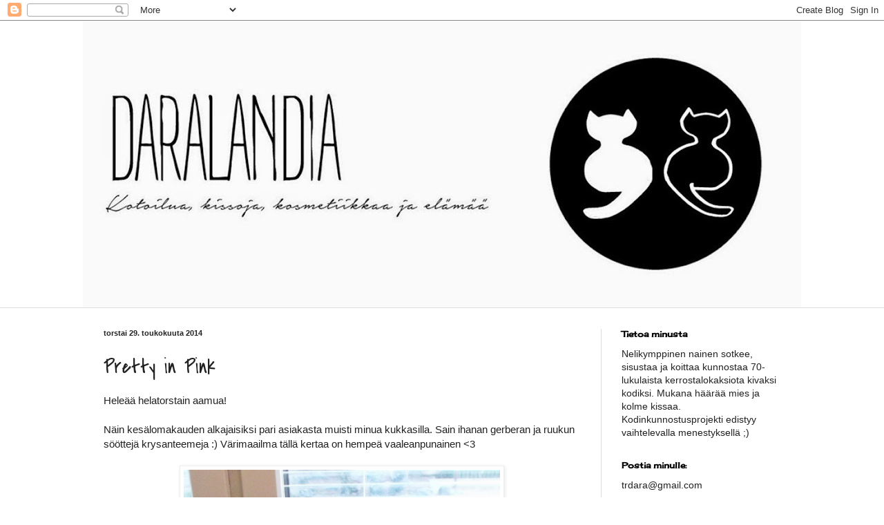

--- FILE ---
content_type: text/html; charset=UTF-8
request_url: https://daralandia.blogspot.com/2014/05/pretty-in-pink.html
body_size: 24507
content:
<!DOCTYPE html>
<html class='v2' dir='ltr' lang='fi'>
<head>
<link href='https://www.blogger.com/static/v1/widgets/335934321-css_bundle_v2.css' rel='stylesheet' type='text/css'/>
<meta content='width=1100' name='viewport'/>
<meta content='text/html; charset=UTF-8' http-equiv='Content-Type'/>
<meta content='blogger' name='generator'/>
<link href='https://daralandia.blogspot.com/favicon.ico' rel='icon' type='image/x-icon'/>
<link href='http://daralandia.blogspot.com/2014/05/pretty-in-pink.html' rel='canonical'/>
<link rel="alternate" type="application/atom+xml" title="Daralandia - Atom" href="https://daralandia.blogspot.com/feeds/posts/default" />
<link rel="alternate" type="application/rss+xml" title="Daralandia - RSS" href="https://daralandia.blogspot.com/feeds/posts/default?alt=rss" />
<link rel="service.post" type="application/atom+xml" title="Daralandia - Atom" href="https://www.blogger.com/feeds/5733843896188055029/posts/default" />

<link rel="alternate" type="application/atom+xml" title="Daralandia - Atom" href="https://daralandia.blogspot.com/feeds/6148053540934889977/comments/default" />
<!--Can't find substitution for tag [blog.ieCssRetrofitLinks]-->
<link href='https://blogger.googleusercontent.com/img/b/R29vZ2xl/AVvXsEhUGp9lA1P4WSjqclzYWufYA57x4Ry1rLuRrknsBCTilL4VEMWfVfwpQ28bQmZaaG0LGBgQLovUXXQAk2Fr7vunpzgvg2tqms6jUV6yEyeSnBR1EiRjRVVfN4O0xy6j05HRUxCPmZIT7Mc/s1600/DSCF7938.JPG' rel='image_src'/>
<meta content='http://daralandia.blogspot.com/2014/05/pretty-in-pink.html' property='og:url'/>
<meta content='Pretty in Pink' property='og:title'/>
<meta content='Heleää helatorstain aamua!   Näin kesälomakauden alkajaisiksi pari asiakasta muisti minua kukkasilla. Sain ihanan gerberan ja ruukun sööttej...' property='og:description'/>
<meta content='https://blogger.googleusercontent.com/img/b/R29vZ2xl/AVvXsEhUGp9lA1P4WSjqclzYWufYA57x4Ry1rLuRrknsBCTilL4VEMWfVfwpQ28bQmZaaG0LGBgQLovUXXQAk2Fr7vunpzgvg2tqms6jUV6yEyeSnBR1EiRjRVVfN4O0xy6j05HRUxCPmZIT7Mc/w1200-h630-p-k-no-nu/DSCF7938.JPG' property='og:image'/>
<title>Daralandia: Pretty in Pink</title>
<style type='text/css'>@font-face{font-family:'Cherry Cream Soda';font-style:normal;font-weight:400;font-display:swap;src:url(//fonts.gstatic.com/s/cherrycreamsoda/v21/UMBIrOxBrW6w2FFyi9paG0fdVdRciQd9A98ZD47H.woff2)format('woff2');unicode-range:U+0000-00FF,U+0131,U+0152-0153,U+02BB-02BC,U+02C6,U+02DA,U+02DC,U+0304,U+0308,U+0329,U+2000-206F,U+20AC,U+2122,U+2191,U+2193,U+2212,U+2215,U+FEFF,U+FFFD;}@font-face{font-family:'Covered By Your Grace';font-style:normal;font-weight:400;font-display:swap;src:url(//fonts.gstatic.com/s/coveredbyyourgrace/v17/QGYwz-AZahWOJJI9kykWW9mD6opopoqXSOSEHwgsiaXVIxnL.woff2)format('woff2');unicode-range:U+0100-02BA,U+02BD-02C5,U+02C7-02CC,U+02CE-02D7,U+02DD-02FF,U+0304,U+0308,U+0329,U+1D00-1DBF,U+1E00-1E9F,U+1EF2-1EFF,U+2020,U+20A0-20AB,U+20AD-20C0,U+2113,U+2C60-2C7F,U+A720-A7FF;}@font-face{font-family:'Covered By Your Grace';font-style:normal;font-weight:400;font-display:swap;src:url(//fonts.gstatic.com/s/coveredbyyourgrace/v17/QGYwz-AZahWOJJI9kykWW9mD6opopoqXSOSEEQgsiaXVIw.woff2)format('woff2');unicode-range:U+0000-00FF,U+0131,U+0152-0153,U+02BB-02BC,U+02C6,U+02DA,U+02DC,U+0304,U+0308,U+0329,U+2000-206F,U+20AC,U+2122,U+2191,U+2193,U+2212,U+2215,U+FEFF,U+FFFD;}</style>
<style id='page-skin-1' type='text/css'><!--
/*
-----------------------------------------------
Blogger Template Style
Name:     Simple
Designer: Blogger
URL:      www.blogger.com
----------------------------------------------- */
/* Content
----------------------------------------------- */
body {
font: normal normal 14px Arial, Tahoma, Helvetica, FreeSans, sans-serif;
color: #222222;
background: #ffffff none no-repeat scroll center center;
padding: 0 0 0 0;
background-attachment: scroll;
}
html body .content-outer {
min-width: 0;
max-width: 100%;
width: 100%;
}
h2 {
font-size: 22px;
}
a:link {
text-decoration:none;
color: #a3239e;
}
a:visited {
text-decoration:none;
color: #a17c93;
}
a:hover {
text-decoration:underline;
color: #c05cc2;
}
.body-fauxcolumn-outer .fauxcolumn-inner {
background: transparent none repeat scroll top left;
_background-image: none;
}
.body-fauxcolumn-outer .cap-top {
position: absolute;
z-index: 1;
height: 400px;
width: 100%;
}
.body-fauxcolumn-outer .cap-top .cap-left {
width: 100%;
background: transparent none repeat-x scroll top left;
_background-image: none;
}
.content-outer {
-moz-box-shadow: 0 0 0 rgba(0, 0, 0, .15);
-webkit-box-shadow: 0 0 0 rgba(0, 0, 0, .15);
-goog-ms-box-shadow: 0 0 0 #333333;
box-shadow: 0 0 0 rgba(0, 0, 0, .15);
margin-bottom: 1px;
}
.content-inner {
padding: 0 0;
}
.main-outer, .footer-outer {
background-color: #ffffff;
}
/* Header
----------------------------------------------- */
.header-outer {
background: transparent none repeat-x scroll 0 -400px;
_background-image: none;
}
.Header h1 {
font: normal normal 70px Arial, Tahoma, Helvetica, FreeSans, sans-serif;
color: #a3239e;
text-shadow: 0 0 0 rgba(0, 0, 0, .2);
}
.Header h1 a {
color: #a3239e;
}
.Header .description {
font-size: 200%;
color: #444444;
}
.header-inner .Header .titlewrapper {
padding: 22px 30px;
}
.header-inner .Header .descriptionwrapper {
padding: 0 30px;
}
/* Tabs
----------------------------------------------- */
.tabs-inner .section:first-child {
border-top: 0 solid #dddddd;
}
.tabs-inner .section:first-child ul {
margin-top: -0;
border-top: 0 solid #dddddd;
border-left: 0 solid #dddddd;
border-right: 0 solid #dddddd;
}
.tabs-inner .widget ul {
background: transparent none repeat-x scroll 0 -800px;
_background-image: none;
border-bottom: 0 solid #dddddd;
margin-top: 0;
margin-left: -0;
margin-right: -0;
}
.tabs-inner .widget li a {
display: inline-block;
padding: .6em 1em;
font: normal normal 20px Arial, Tahoma, Helvetica, FreeSans, sans-serif;
color: #8b0080;
border-left: 0 solid #ffffff;
border-right: 0 solid #dddddd;
}
.tabs-inner .widget li:first-child a {
border-left: none;
}
.tabs-inner .widget li.selected a, .tabs-inner .widget li a:hover {
color: #444444;
background-color: transparent;
text-decoration: none;
}
/* Columns
----------------------------------------------- */
.main-outer {
border-top: 1px solid #dddddd;
}
.fauxcolumn-left-outer .fauxcolumn-inner {
border-right: 1px solid #dddddd;
}
.fauxcolumn-right-outer .fauxcolumn-inner {
border-left: 1px solid #dddddd;
}
/* Headings
----------------------------------------------- */
div.widget > h2,
div.widget h2.title {
margin: 0 0 1em 0;
font: normal bold 12px Cherry Cream Soda;
color: #000000;
}
/* Widgets
----------------------------------------------- */
.widget .zippy {
color: #999999;
text-shadow: 2px 2px 1px rgba(0, 0, 0, .1);
}
.widget .popular-posts ul {
list-style: none;
}
/* Posts
----------------------------------------------- */
h2.date-header {
font: normal bold 11px Arial, Tahoma, Helvetica, FreeSans, sans-serif;
}
.date-header span {
background-color: transparent;
color: #222222;
padding: inherit;
letter-spacing: inherit;
margin: inherit;
}
.main-inner {
padding-top: 30px;
padding-bottom: 30px;
}
.main-inner .column-center-inner {
padding: 0 15px;
}
.main-inner .column-center-inner .section {
margin: 0 15px;
}
.post {
margin: 0 0 25px 0;
}
h3.post-title, .comments h4 {
font: normal normal 30px Covered By Your Grace;
margin: .75em 0 0;
}
.post-body {
font-size: 110%;
line-height: 1.4;
position: relative;
}
.post-body img, .post-body .tr-caption-container, .Profile img, .Image img,
.BlogList .item-thumbnail img {
padding: 2px;
background: #ffffff;
border: 1px solid #eeeeee;
-moz-box-shadow: 1px 1px 5px rgba(0, 0, 0, .1);
-webkit-box-shadow: 1px 1px 5px rgba(0, 0, 0, .1);
box-shadow: 1px 1px 5px rgba(0, 0, 0, .1);
}
.post-body img, .post-body .tr-caption-container {
padding: 5px;
}
.post-body .tr-caption-container {
color: #222222;
}
.post-body .tr-caption-container img {
padding: 0;
background: transparent;
border: none;
-moz-box-shadow: 0 0 0 rgba(0, 0, 0, .1);
-webkit-box-shadow: 0 0 0 rgba(0, 0, 0, .1);
box-shadow: 0 0 0 rgba(0, 0, 0, .1);
}
.post-header {
margin: 0 0 1.5em;
line-height: 1.6;
font-size: 90%;
}
.post-footer {
margin: 20px -2px 0;
padding: 5px 10px;
color: #666666;
background-color: #f9f9f9;
border-bottom: 1px solid #eeeeee;
line-height: 1.6;
font-size: 90%;
}
#comments .comment-author {
padding-top: 1.5em;
border-top: 1px solid #dddddd;
background-position: 0 1.5em;
}
#comments .comment-author:first-child {
padding-top: 0;
border-top: none;
}
.avatar-image-container {
margin: .2em 0 0;
}
#comments .avatar-image-container img {
border: 1px solid #eeeeee;
}
/* Comments
----------------------------------------------- */
.comments .comments-content .icon.blog-author {
background-repeat: no-repeat;
background-image: url([data-uri]);
}
.comments .comments-content .loadmore a {
border-top: 1px solid #999999;
border-bottom: 1px solid #999999;
}
.comments .comment-thread.inline-thread {
background-color: #f9f9f9;
}
.comments .continue {
border-top: 2px solid #999999;
}
/* Accents
---------------------------------------------- */
.section-columns td.columns-cell {
border-left: 1px solid #dddddd;
}
.blog-pager {
background: transparent none no-repeat scroll top center;
}
.blog-pager-older-link, .home-link,
.blog-pager-newer-link {
background-color: #ffffff;
padding: 5px;
}
.footer-outer {
border-top: 0 dashed #bbbbbb;
}
/* Mobile
----------------------------------------------- */
body.mobile  {
background-size: auto;
}
.mobile .body-fauxcolumn-outer {
background: transparent none repeat scroll top left;
}
.mobile .body-fauxcolumn-outer .cap-top {
background-size: 100% auto;
}
.mobile .content-outer {
-webkit-box-shadow: 0 0 3px rgba(0, 0, 0, .15);
box-shadow: 0 0 3px rgba(0, 0, 0, .15);
}
.mobile .tabs-inner .widget ul {
margin-left: 0;
margin-right: 0;
}
.mobile .post {
margin: 0;
}
.mobile .main-inner .column-center-inner .section {
margin: 0;
}
.mobile .date-header span {
padding: 0.1em 10px;
margin: 0 -10px;
}
.mobile h3.post-title {
margin: 0;
}
.mobile .blog-pager {
background: transparent none no-repeat scroll top center;
}
.mobile .footer-outer {
border-top: none;
}
.mobile .main-inner, .mobile .footer-inner {
background-color: #ffffff;
}
.mobile-index-contents {
color: #222222;
}
.mobile-link-button {
background-color: #a3239e;
}
.mobile-link-button a:link, .mobile-link-button a:visited {
color: #ffffff;
}
.mobile .tabs-inner .section:first-child {
border-top: none;
}
.mobile .tabs-inner .PageList .widget-content {
background-color: transparent;
color: #444444;
border-top: 0 solid #dddddd;
border-bottom: 0 solid #dddddd;
}
.mobile .tabs-inner .PageList .widget-content .pagelist-arrow {
border-left: 1px solid #dddddd;
}

--></style>
<style id='template-skin-1' type='text/css'><!--
body {
min-width: 1040px;
}
.content-outer, .content-fauxcolumn-outer, .region-inner {
min-width: 1040px;
max-width: 1040px;
_width: 1040px;
}
.main-inner .columns {
padding-left: 0px;
padding-right: 290px;
}
.main-inner .fauxcolumn-center-outer {
left: 0px;
right: 290px;
/* IE6 does not respect left and right together */
_width: expression(this.parentNode.offsetWidth -
parseInt("0px") -
parseInt("290px") + 'px');
}
.main-inner .fauxcolumn-left-outer {
width: 0px;
}
.main-inner .fauxcolumn-right-outer {
width: 290px;
}
.main-inner .column-left-outer {
width: 0px;
right: 100%;
margin-left: -0px;
}
.main-inner .column-right-outer {
width: 290px;
margin-right: -290px;
}
#layout {
min-width: 0;
}
#layout .content-outer {
min-width: 0;
width: 800px;
}
#layout .region-inner {
min-width: 0;
width: auto;
}
body#layout div.add_widget {
padding: 8px;
}
body#layout div.add_widget a {
margin-left: 32px;
}
--></style>
<link href='https://www.blogger.com/dyn-css/authorization.css?targetBlogID=5733843896188055029&amp;zx=b1901fec-fa74-4b20-b03d-5d59652a5919' media='none' onload='if(media!=&#39;all&#39;)media=&#39;all&#39;' rel='stylesheet'/><noscript><link href='https://www.blogger.com/dyn-css/authorization.css?targetBlogID=5733843896188055029&amp;zx=b1901fec-fa74-4b20-b03d-5d59652a5919' rel='stylesheet'/></noscript>
<meta name='google-adsense-platform-account' content='ca-host-pub-1556223355139109'/>
<meta name='google-adsense-platform-domain' content='blogspot.com'/>

</head>
<body class='loading variant-wide'>
<div class='navbar section' id='navbar' name='Navigointipalkki'><div class='widget Navbar' data-version='1' id='Navbar1'><script type="text/javascript">
    function setAttributeOnload(object, attribute, val) {
      if(window.addEventListener) {
        window.addEventListener('load',
          function(){ object[attribute] = val; }, false);
      } else {
        window.attachEvent('onload', function(){ object[attribute] = val; });
      }
    }
  </script>
<div id="navbar-iframe-container"></div>
<script type="text/javascript" src="https://apis.google.com/js/platform.js"></script>
<script type="text/javascript">
      gapi.load("gapi.iframes:gapi.iframes.style.bubble", function() {
        if (gapi.iframes && gapi.iframes.getContext) {
          gapi.iframes.getContext().openChild({
              url: 'https://www.blogger.com/navbar/5733843896188055029?po\x3d6148053540934889977\x26origin\x3dhttps://daralandia.blogspot.com',
              where: document.getElementById("navbar-iframe-container"),
              id: "navbar-iframe"
          });
        }
      });
    </script><script type="text/javascript">
(function() {
var script = document.createElement('script');
script.type = 'text/javascript';
script.src = '//pagead2.googlesyndication.com/pagead/js/google_top_exp.js';
var head = document.getElementsByTagName('head')[0];
if (head) {
head.appendChild(script);
}})();
</script>
</div></div>
<div class='body-fauxcolumns'>
<div class='fauxcolumn-outer body-fauxcolumn-outer'>
<div class='cap-top'>
<div class='cap-left'></div>
<div class='cap-right'></div>
</div>
<div class='fauxborder-left'>
<div class='fauxborder-right'></div>
<div class='fauxcolumn-inner'>
</div>
</div>
<div class='cap-bottom'>
<div class='cap-left'></div>
<div class='cap-right'></div>
</div>
</div>
</div>
<div class='content'>
<div class='content-fauxcolumns'>
<div class='fauxcolumn-outer content-fauxcolumn-outer'>
<div class='cap-top'>
<div class='cap-left'></div>
<div class='cap-right'></div>
</div>
<div class='fauxborder-left'>
<div class='fauxborder-right'></div>
<div class='fauxcolumn-inner'>
</div>
</div>
<div class='cap-bottom'>
<div class='cap-left'></div>
<div class='cap-right'></div>
</div>
</div>
</div>
<div class='content-outer'>
<div class='content-cap-top cap-top'>
<div class='cap-left'></div>
<div class='cap-right'></div>
</div>
<div class='fauxborder-left content-fauxborder-left'>
<div class='fauxborder-right content-fauxborder-right'></div>
<div class='content-inner'>
<header>
<div class='header-outer'>
<div class='header-cap-top cap-top'>
<div class='cap-left'></div>
<div class='cap-right'></div>
</div>
<div class='fauxborder-left header-fauxborder-left'>
<div class='fauxborder-right header-fauxborder-right'></div>
<div class='region-inner header-inner'>
<div class='header section' id='header' name='Otsikko'><div class='widget Header' data-version='1' id='Header1'>
<div id='header-inner'>
<a href='https://daralandia.blogspot.com/' style='display: block'>
<img alt='Daralandia' height='415px; ' id='Header1_headerimg' src='https://blogger.googleusercontent.com/img/b/R29vZ2xl/AVvXsEhv_PN5xIb4h5r7UMMhlsgx4mHjtqgX5Y_Fuk_cKf0piB41LNmW5AVjsAYJY5Ir_AsrTLc-JcuE8cQNDYb4S4dB5UnOEDVDSgEP6afdLAg85QIhCS-V-ZUnADciOtevwy7AYY9dh1RlM8E/s1040/dara4+%25282%2529.jpg' style='display: block' width='1040px; '/>
</a>
</div>
</div></div>
</div>
</div>
<div class='header-cap-bottom cap-bottom'>
<div class='cap-left'></div>
<div class='cap-right'></div>
</div>
</div>
</header>
<div class='tabs-outer'>
<div class='tabs-cap-top cap-top'>
<div class='cap-left'></div>
<div class='cap-right'></div>
</div>
<div class='fauxborder-left tabs-fauxborder-left'>
<div class='fauxborder-right tabs-fauxborder-right'></div>
<div class='region-inner tabs-inner'>
<div class='tabs no-items section' id='crosscol' name='Kaikki sarakkeet'></div>
<div class='tabs no-items section' id='crosscol-overflow' name='Cross-Column 2'></div>
</div>
</div>
<div class='tabs-cap-bottom cap-bottom'>
<div class='cap-left'></div>
<div class='cap-right'></div>
</div>
</div>
<div class='main-outer'>
<div class='main-cap-top cap-top'>
<div class='cap-left'></div>
<div class='cap-right'></div>
</div>
<div class='fauxborder-left main-fauxborder-left'>
<div class='fauxborder-right main-fauxborder-right'></div>
<div class='region-inner main-inner'>
<div class='columns fauxcolumns'>
<div class='fauxcolumn-outer fauxcolumn-center-outer'>
<div class='cap-top'>
<div class='cap-left'></div>
<div class='cap-right'></div>
</div>
<div class='fauxborder-left'>
<div class='fauxborder-right'></div>
<div class='fauxcolumn-inner'>
</div>
</div>
<div class='cap-bottom'>
<div class='cap-left'></div>
<div class='cap-right'></div>
</div>
</div>
<div class='fauxcolumn-outer fauxcolumn-left-outer'>
<div class='cap-top'>
<div class='cap-left'></div>
<div class='cap-right'></div>
</div>
<div class='fauxborder-left'>
<div class='fauxborder-right'></div>
<div class='fauxcolumn-inner'>
</div>
</div>
<div class='cap-bottom'>
<div class='cap-left'></div>
<div class='cap-right'></div>
</div>
</div>
<div class='fauxcolumn-outer fauxcolumn-right-outer'>
<div class='cap-top'>
<div class='cap-left'></div>
<div class='cap-right'></div>
</div>
<div class='fauxborder-left'>
<div class='fauxborder-right'></div>
<div class='fauxcolumn-inner'>
</div>
</div>
<div class='cap-bottom'>
<div class='cap-left'></div>
<div class='cap-right'></div>
</div>
</div>
<!-- corrects IE6 width calculation -->
<div class='columns-inner'>
<div class='column-center-outer'>
<div class='column-center-inner'>
<div class='main section' id='main' name='Ensisijainen'><div class='widget Blog' data-version='1' id='Blog1'>
<div class='blog-posts hfeed'>

          <div class="date-outer">
        
<h2 class='date-header'><span>torstai 29. toukokuuta 2014</span></h2>

          <div class="date-posts">
        
<div class='post-outer'>
<div class='post hentry uncustomized-post-template' itemprop='blogPost' itemscope='itemscope' itemtype='http://schema.org/BlogPosting'>
<meta content='https://blogger.googleusercontent.com/img/b/R29vZ2xl/AVvXsEhUGp9lA1P4WSjqclzYWufYA57x4Ry1rLuRrknsBCTilL4VEMWfVfwpQ28bQmZaaG0LGBgQLovUXXQAk2Fr7vunpzgvg2tqms6jUV6yEyeSnBR1EiRjRVVfN4O0xy6j05HRUxCPmZIT7Mc/s1600/DSCF7938.JPG' itemprop='image_url'/>
<meta content='5733843896188055029' itemprop='blogId'/>
<meta content='6148053540934889977' itemprop='postId'/>
<a name='6148053540934889977'></a>
<h3 class='post-title entry-title' itemprop='name'>
Pretty in Pink
</h3>
<div class='post-header'>
<div class='post-header-line-1'></div>
</div>
<div class='post-body entry-content' id='post-body-6148053540934889977' itemprop='description articleBody'>
Heleää helatorstain aamua!<br />
<br />
Näin kesälomakauden alkajaisiksi pari asiakasta muisti minua kukkasilla. Sain ihanan gerberan ja ruukun sööttejä krysanteemeja :) Värimaailma tällä kertaa on hempeä vaaleanpunainen &lt;3<br />
<br />
<div class="separator" style="clear: both; text-align: center;">
<a href="https://blogger.googleusercontent.com/img/b/R29vZ2xl/AVvXsEhUGp9lA1P4WSjqclzYWufYA57x4Ry1rLuRrknsBCTilL4VEMWfVfwpQ28bQmZaaG0LGBgQLovUXXQAk2Fr7vunpzgvg2tqms6jUV6yEyeSnBR1EiRjRVVfN4O0xy6j05HRUxCPmZIT7Mc/s1600/DSCF7938.JPG" imageanchor="1" style="margin-left: 1em; margin-right: 1em;"><img border="0" height="640" src="https://blogger.googleusercontent.com/img/b/R29vZ2xl/AVvXsEhUGp9lA1P4WSjqclzYWufYA57x4Ry1rLuRrknsBCTilL4VEMWfVfwpQ28bQmZaaG0LGBgQLovUXXQAk2Fr7vunpzgvg2tqms6jUV6yEyeSnBR1EiRjRVVfN4O0xy6j05HRUxCPmZIT7Mc/s1600/DSCF7938.JPG" width="458" /></a></div>
<br />
Pistin ne tuohon keittiön pöydälle ikkunan ääreen ja tuikkukipot joutivat valkoiselta alustaltaan kaapin kätköihin kesäksi. Poltan tuikkuja kyllä kesälläkin, mutta saahan ne kipot nopeasti käyttöön, mikäli mieli tekee. Just nyt nuo kukat ilahduttavat mua kovasti. Ne ovat sellainen raikas, kesäinen ja tyttömäinen pieni kaunistus keittiössä :)<br />
<br />
<div class="separator" style="clear: both; text-align: center;">
<a href="https://blogger.googleusercontent.com/img/b/R29vZ2xl/AVvXsEhXXNPAAyDsoWJE2ZAvZXt33dH8P3j8C7-0ejxCkignZSnu-3aGP3Nj0wR4iWVR1lxdPJ9L9NW5wB0Pg9-bnzELIfClHk-vdjorULaJACGz4FyUKDxPBUDwQDkmocCgAM6r8thyphenhyphendFTbnlU/s1600/DSCF7968.JPG" imageanchor="1" style="clear: left; float: left; margin-bottom: 1em; margin-right: 1em;"><img border="0" height="596" src="https://blogger.googleusercontent.com/img/b/R29vZ2xl/AVvXsEhXXNPAAyDsoWJE2ZAvZXt33dH8P3j8C7-0ejxCkignZSnu-3aGP3Nj0wR4iWVR1lxdPJ9L9NW5wB0Pg9-bnzELIfClHk-vdjorULaJACGz4FyUKDxPBUDwQDkmocCgAM6r8thyphenhyphendFTbnlU/s1600/DSCF7968.JPG" width="640" /></a></div>
<div class="separator" style="clear: both; text-align: center;">
<a href="https://blogger.googleusercontent.com/img/b/R29vZ2xl/AVvXsEiHUxuF-6W5Rx3aukxkTzmvVXcR7pYBeg08tYfl5oatgFkjgoGeXaBjEN_ln3qJRRpsy8zkSM5tLsQ2ksM4tjw8SJI23HRBVp5RqjrTKjlJiDH0Bij-erxpi4IGV-EgrL1sVhpQQv2Cq7o/s1600/DSCF7934.JPG" imageanchor="1" style="clear: left; float: left; margin-bottom: 1em; margin-right: 1em;"><img border="0" height="640" src="https://blogger.googleusercontent.com/img/b/R29vZ2xl/AVvXsEiHUxuF-6W5Rx3aukxkTzmvVXcR7pYBeg08tYfl5oatgFkjgoGeXaBjEN_ln3qJRRpsy8zkSM5tLsQ2ksM4tjw8SJI23HRBVp5RqjrTKjlJiDH0Bij-erxpi4IGV-EgrL1sVhpQQv2Cq7o/s1600/DSCF7934.JPG" width="616" /></a></div>
<br />
Kovin on kolea sää nykyisin. Suunnitelmissa olisi mm. partsin laittoa, mutta tällainen sateinen ja suorastaan kylmä ilma ei kyllä yhtään inspiroi. No, jospa nää kelit tästä vielä jossain vaiheessa kesäistyvät taas... :) Tänä kesänä haluan kuitenkin partsillekin jotain tehdä, kun se viime kesänä jäi ikkunaremppaa odotellessa ihan retuperälle.<br />
<br />
Näiden kuvien myötä mukavaa loppuviikkoa kaikille! Onkos monella perjantaikin vapaata? Mulla on :)<br />
<br />
<div class="separator" style="clear: both; text-align: center;">
<a href="https://blogger.googleusercontent.com/img/b/R29vZ2xl/AVvXsEj83YbN31U6gM6IVhepax2LLfZjFGIFvWS4518Hfnzc8-Xmi1G64FR5ycTwemSrrEOdm5XagiSfUUsQnZnGoZSQmxlAAGj-ww3X8A5zA72nEXGvMZkOxJe1TFGh1qbZpQuH4NHII0xFUC8/s1600/DSCF7964.JPG" imageanchor="1" style="margin-left: 1em; margin-right: 1em;"><img border="0" height="640" src="https://blogger.googleusercontent.com/img/b/R29vZ2xl/AVvXsEj83YbN31U6gM6IVhepax2LLfZjFGIFvWS4518Hfnzc8-Xmi1G64FR5ycTwemSrrEOdm5XagiSfUUsQnZnGoZSQmxlAAGj-ww3X8A5zA72nEXGvMZkOxJe1TFGh1qbZpQuH4NHII0xFUC8/s1600/DSCF7964.JPG" width="402" /></a></div>
<div class="separator" style="clear: both; text-align: center;">
<a href="https://blogger.googleusercontent.com/img/b/R29vZ2xl/AVvXsEgNINg1rkFQRMVE9MNX8CmYatnLCGufmJlHKRXrzOkhZSi7Aq80N_43Uxm2DmDoDBkgovQKLvwkMZcJUIoYWLRLVOklRtA2wWC6bjT8iSgo7yMRTcXFtX7MsnXIpnc_Cv5ymVXmzIHDV3w/s1600/DSCF7953.JPG" imageanchor="1" style="margin-left: 1em; margin-right: 1em;"><img border="0" height="640" src="https://blogger.googleusercontent.com/img/b/R29vZ2xl/AVvXsEgNINg1rkFQRMVE9MNX8CmYatnLCGufmJlHKRXrzOkhZSi7Aq80N_43Uxm2DmDoDBkgovQKLvwkMZcJUIoYWLRLVOklRtA2wWC6bjT8iSgo7yMRTcXFtX7MsnXIpnc_Cv5ymVXmzIHDV3w/s1600/DSCF7953.JPG" width="568" /></a></div>
<br />
<br />
<br />
<div style='clear: both;'></div>
</div>
<div class='post-footer'>
<div class='post-footer-line post-footer-line-1'>
<span class='post-author vcard'>
Lähettänyt
<span class='fn' itemprop='author' itemscope='itemscope' itemtype='http://schema.org/Person'>
<meta content='https://www.blogger.com/profile/09327552162438988662' itemprop='url'/>
<a class='g-profile' href='https://www.blogger.com/profile/09327552162438988662' rel='author' title='author profile'>
<span itemprop='name'>Dara</span>
</a>
</span>
</span>
<span class='post-timestamp'>
klo
<meta content='http://daralandia.blogspot.com/2014/05/pretty-in-pink.html' itemprop='url'/>
<a class='timestamp-link' href='https://daralandia.blogspot.com/2014/05/pretty-in-pink.html' rel='bookmark' title='permanent link'><abbr class='published' itemprop='datePublished' title='2014-05-29T08:00:00+03:00'>8.00</abbr></a>
</span>
<span class='post-comment-link'>
</span>
<span class='post-icons'>
<span class='item-control blog-admin pid-1817382994'>
<a href='https://www.blogger.com/post-edit.g?blogID=5733843896188055029&postID=6148053540934889977&from=pencil' title='Muokkaa tekstiä'>
<img alt='' class='icon-action' height='18' src='https://resources.blogblog.com/img/icon18_edit_allbkg.gif' width='18'/>
</a>
</span>
</span>
<div class='post-share-buttons goog-inline-block'>
<a class='goog-inline-block share-button sb-email' href='https://www.blogger.com/share-post.g?blogID=5733843896188055029&postID=6148053540934889977&target=email' target='_blank' title='Kohteen lähettäminen sähköpostitse'><span class='share-button-link-text'>Kohteen lähettäminen sähköpostitse</span></a><a class='goog-inline-block share-button sb-blog' href='https://www.blogger.com/share-post.g?blogID=5733843896188055029&postID=6148053540934889977&target=blog' onclick='window.open(this.href, "_blank", "height=270,width=475"); return false;' target='_blank' title='Bloggaa tästä!'><span class='share-button-link-text'>Bloggaa tästä!</span></a><a class='goog-inline-block share-button sb-twitter' href='https://www.blogger.com/share-post.g?blogID=5733843896188055029&postID=6148053540934889977&target=twitter' target='_blank' title='Jaa X:ssä'><span class='share-button-link-text'>Jaa X:ssä</span></a><a class='goog-inline-block share-button sb-facebook' href='https://www.blogger.com/share-post.g?blogID=5733843896188055029&postID=6148053540934889977&target=facebook' onclick='window.open(this.href, "_blank", "height=430,width=640"); return false;' target='_blank' title='Jaa Facebookiin'><span class='share-button-link-text'>Jaa Facebookiin</span></a><a class='goog-inline-block share-button sb-pinterest' href='https://www.blogger.com/share-post.g?blogID=5733843896188055029&postID=6148053540934889977&target=pinterest' target='_blank' title='Jaa Pinterestiin'><span class='share-button-link-text'>Jaa Pinterestiin</span></a>
</div>
</div>
<div class='post-footer-line post-footer-line-2'>
<span class='post-labels'>
Tunnisteet:
<a href='https://daralandia.blogspot.com/search/label/kasvit' rel='tag'>kasvit</a>,
<a href='https://daralandia.blogspot.com/search/label/keitti%C3%B6' rel='tag'>keittiö</a>,
<a href='https://daralandia.blogspot.com/search/label/oma%20koti' rel='tag'>oma koti</a>
</span>
</div>
<div class='post-footer-line post-footer-line-3'>
<span class='post-location'>
</span>
</div>
</div>
</div>
<div class='comments' id='comments'>
<a name='comments'></a>
<h4>18 kommenttia:</h4>
<div class='comments-content'>
<script async='async' src='' type='text/javascript'></script>
<script type='text/javascript'>
    (function() {
      var items = null;
      var msgs = null;
      var config = {};

// <![CDATA[
      var cursor = null;
      if (items && items.length > 0) {
        cursor = parseInt(items[items.length - 1].timestamp) + 1;
      }

      var bodyFromEntry = function(entry) {
        var text = (entry &&
                    ((entry.content && entry.content.$t) ||
                     (entry.summary && entry.summary.$t))) ||
            '';
        if (entry && entry.gd$extendedProperty) {
          for (var k in entry.gd$extendedProperty) {
            if (entry.gd$extendedProperty[k].name == 'blogger.contentRemoved') {
              return '<span class="deleted-comment">' + text + '</span>';
            }
          }
        }
        return text;
      }

      var parse = function(data) {
        cursor = null;
        var comments = [];
        if (data && data.feed && data.feed.entry) {
          for (var i = 0, entry; entry = data.feed.entry[i]; i++) {
            var comment = {};
            // comment ID, parsed out of the original id format
            var id = /blog-(\d+).post-(\d+)/.exec(entry.id.$t);
            comment.id = id ? id[2] : null;
            comment.body = bodyFromEntry(entry);
            comment.timestamp = Date.parse(entry.published.$t) + '';
            if (entry.author && entry.author.constructor === Array) {
              var auth = entry.author[0];
              if (auth) {
                comment.author = {
                  name: (auth.name ? auth.name.$t : undefined),
                  profileUrl: (auth.uri ? auth.uri.$t : undefined),
                  avatarUrl: (auth.gd$image ? auth.gd$image.src : undefined)
                };
              }
            }
            if (entry.link) {
              if (entry.link[2]) {
                comment.link = comment.permalink = entry.link[2].href;
              }
              if (entry.link[3]) {
                var pid = /.*comments\/default\/(\d+)\?.*/.exec(entry.link[3].href);
                if (pid && pid[1]) {
                  comment.parentId = pid[1];
                }
              }
            }
            comment.deleteclass = 'item-control blog-admin';
            if (entry.gd$extendedProperty) {
              for (var k in entry.gd$extendedProperty) {
                if (entry.gd$extendedProperty[k].name == 'blogger.itemClass') {
                  comment.deleteclass += ' ' + entry.gd$extendedProperty[k].value;
                } else if (entry.gd$extendedProperty[k].name == 'blogger.displayTime') {
                  comment.displayTime = entry.gd$extendedProperty[k].value;
                }
              }
            }
            comments.push(comment);
          }
        }
        return comments;
      };

      var paginator = function(callback) {
        if (hasMore()) {
          var url = config.feed + '?alt=json&v=2&orderby=published&reverse=false&max-results=50';
          if (cursor) {
            url += '&published-min=' + new Date(cursor).toISOString();
          }
          window.bloggercomments = function(data) {
            var parsed = parse(data);
            cursor = parsed.length < 50 ? null
                : parseInt(parsed[parsed.length - 1].timestamp) + 1
            callback(parsed);
            window.bloggercomments = null;
          }
          url += '&callback=bloggercomments';
          var script = document.createElement('script');
          script.type = 'text/javascript';
          script.src = url;
          document.getElementsByTagName('head')[0].appendChild(script);
        }
      };
      var hasMore = function() {
        return !!cursor;
      };
      var getMeta = function(key, comment) {
        if ('iswriter' == key) {
          var matches = !!comment.author
              && comment.author.name == config.authorName
              && comment.author.profileUrl == config.authorUrl;
          return matches ? 'true' : '';
        } else if ('deletelink' == key) {
          return config.baseUri + '/comment/delete/'
               + config.blogId + '/' + comment.id;
        } else if ('deleteclass' == key) {
          return comment.deleteclass;
        }
        return '';
      };

      var replybox = null;
      var replyUrlParts = null;
      var replyParent = undefined;

      var onReply = function(commentId, domId) {
        if (replybox == null) {
          // lazily cache replybox, and adjust to suit this style:
          replybox = document.getElementById('comment-editor');
          if (replybox != null) {
            replybox.height = '250px';
            replybox.style.display = 'block';
            replyUrlParts = replybox.src.split('#');
          }
        }
        if (replybox && (commentId !== replyParent)) {
          replybox.src = '';
          document.getElementById(domId).insertBefore(replybox, null);
          replybox.src = replyUrlParts[0]
              + (commentId ? '&parentID=' + commentId : '')
              + '#' + replyUrlParts[1];
          replyParent = commentId;
        }
      };

      var hash = (window.location.hash || '#').substring(1);
      var startThread, targetComment;
      if (/^comment-form_/.test(hash)) {
        startThread = hash.substring('comment-form_'.length);
      } else if (/^c[0-9]+$/.test(hash)) {
        targetComment = hash.substring(1);
      }

      // Configure commenting API:
      var configJso = {
        'maxDepth': config.maxThreadDepth
      };
      var provider = {
        'id': config.postId,
        'data': items,
        'loadNext': paginator,
        'hasMore': hasMore,
        'getMeta': getMeta,
        'onReply': onReply,
        'rendered': true,
        'initComment': targetComment,
        'initReplyThread': startThread,
        'config': configJso,
        'messages': msgs
      };

      var render = function() {
        if (window.goog && window.goog.comments) {
          var holder = document.getElementById('comment-holder');
          window.goog.comments.render(holder, provider);
        }
      };

      // render now, or queue to render when library loads:
      if (window.goog && window.goog.comments) {
        render();
      } else {
        window.goog = window.goog || {};
        window.goog.comments = window.goog.comments || {};
        window.goog.comments.loadQueue = window.goog.comments.loadQueue || [];
        window.goog.comments.loadQueue.push(render);
      }
    })();
// ]]>
  </script>
<div id='comment-holder'>
<div class="comment-thread toplevel-thread"><ol id="top-ra"><li class="comment" id="c2616018096703702469"><div class="avatar-image-container"><img src="//resources.blogblog.com/img/blank.gif" alt=""/></div><div class="comment-block"><div class="comment-header"><cite class="user">Anonyymi</cite><span class="icon user "></span><span class="datetime secondary-text"><a rel="nofollow" href="https://daralandia.blogspot.com/2014/05/pretty-in-pink.html?showComment=1401342715611#c2616018096703702469">29. toukokuuta 2014 klo 8.51</a></span></div><p class="comment-content">Aivan mielettömän kaunis asetelma Dara &lt;3 &lt;3 !!! IHANA!!<br><br>Nää ilma ovat kyllä tosi tylsät. tänäänkin olisi ollut kiva tehdä jotain!</p><span class="comment-actions secondary-text"><a class="comment-reply" target="_self" data-comment-id="2616018096703702469">Vastaa</a><span class="item-control blog-admin blog-admin pid-1142844827"><a target="_self" href="https://www.blogger.com/comment/delete/5733843896188055029/2616018096703702469">Poista</a></span></span></div><div class="comment-replies"><div id="c2616018096703702469-rt" class="comment-thread inline-thread"><span class="thread-toggle thread-expanded"><span class="thread-arrow"></span><span class="thread-count"><a target="_self">Vastaukset</a></span></span><ol id="c2616018096703702469-ra" class="thread-chrome thread-expanded"><div><li class="comment" id="c6787328685246800921"><div class="avatar-image-container"><img src="//blogger.googleusercontent.com/img/b/R29vZ2xl/AVvXsEgVTi9DgjhS-vYYt9SY-iP8Iczm5EppoCJND3Prurkyn3_LTx5coZf1rFIyLdJpRg4J6Na1bh0asv_Km4iP01WHAL_4ie0Qh6OL6lF-cEXyd-T4MStL2PCTrlI6ivi4vz0/s45-c/daralogo.jpg" alt=""/></div><div class="comment-block"><div class="comment-header"><cite class="user"><a href="https://www.blogger.com/profile/09327552162438988662" rel="nofollow">Dara</a></cite><span class="icon user blog-author"></span><span class="datetime secondary-text"><a rel="nofollow" href="https://daralandia.blogspot.com/2014/05/pretty-in-pink.html?showComment=1401994815473#c6787328685246800921">5. kesäkuuta 2014 klo 22.00</a></span></div><p class="comment-content">Voi kiitos kulta! Sä oot ihana &lt;3</p><span class="comment-actions secondary-text"><span class="item-control blog-admin blog-admin pid-1817382994"><a target="_self" href="https://www.blogger.com/comment/delete/5733843896188055029/6787328685246800921">Poista</a></span></span></div><div class="comment-replies"><div id="c6787328685246800921-rt" class="comment-thread inline-thread hidden"><span class="thread-toggle thread-expanded"><span class="thread-arrow"></span><span class="thread-count"><a target="_self">Vastaukset</a></span></span><ol id="c6787328685246800921-ra" class="thread-chrome thread-expanded"><div></div><div id="c6787328685246800921-continue" class="continue"><a class="comment-reply" target="_self" data-comment-id="6787328685246800921">Vastaa</a></div></ol></div></div><div class="comment-replybox-single" id="c6787328685246800921-ce"></div></li></div><div id="c2616018096703702469-continue" class="continue"><a class="comment-reply" target="_self" data-comment-id="2616018096703702469">Vastaa</a></div></ol></div></div><div class="comment-replybox-single" id="c2616018096703702469-ce"></div></li><li class="comment" id="c3573590293056390771"><div class="avatar-image-container"><img src="//blogger.googleusercontent.com/img/b/R29vZ2xl/AVvXsEiMesxGKLqAfSfubFx4lk65BERqGWAq_eoLfORUnwc-POatBM6DiL00x_iv5Rnh09OMNeladAWQZvTo5R9zzOaljqy27XVRpC5fO8XZRkI2ugDU3iNG56nYTZDHHy1VaA/s45-c/ruut.jpg" alt=""/></div><div class="comment-block"><div class="comment-header"><cite class="user"><a href="https://www.blogger.com/profile/17467010181814134512" rel="nofollow">Ruut</a></cite><span class="icon user "></span><span class="datetime secondary-text"><a rel="nofollow" href="https://daralandia.blogspot.com/2014/05/pretty-in-pink.html?showComment=1401345052216#c3573590293056390771">29. toukokuuta 2014 klo 9.30</a></span></div><p class="comment-content">Ihana asetelma! Ei oo perjantaina vapaata ei :( joten nautihan siellä pitkästä viikonlopusta!! :)</p><span class="comment-actions secondary-text"><a class="comment-reply" target="_self" data-comment-id="3573590293056390771">Vastaa</a><span class="item-control blog-admin blog-admin pid-1555367745"><a target="_self" href="https://www.blogger.com/comment/delete/5733843896188055029/3573590293056390771">Poista</a></span></span></div><div class="comment-replies"><div id="c3573590293056390771-rt" class="comment-thread inline-thread"><span class="thread-toggle thread-expanded"><span class="thread-arrow"></span><span class="thread-count"><a target="_self">Vastaukset</a></span></span><ol id="c3573590293056390771-ra" class="thread-chrome thread-expanded"><div><li class="comment" id="c954772990951358259"><div class="avatar-image-container"><img src="//blogger.googleusercontent.com/img/b/R29vZ2xl/AVvXsEgVTi9DgjhS-vYYt9SY-iP8Iczm5EppoCJND3Prurkyn3_LTx5coZf1rFIyLdJpRg4J6Na1bh0asv_Km4iP01WHAL_4ie0Qh6OL6lF-cEXyd-T4MStL2PCTrlI6ivi4vz0/s45-c/daralogo.jpg" alt=""/></div><div class="comment-block"><div class="comment-header"><cite class="user"><a href="https://www.blogger.com/profile/09327552162438988662" rel="nofollow">Dara</a></cite><span class="icon user blog-author"></span><span class="datetime secondary-text"><a rel="nofollow" href="https://daralandia.blogspot.com/2014/05/pretty-in-pink.html?showComment=1401994904539#c954772990951358259">5. kesäkuuta 2014 klo 22.01</a></span></div><p class="comment-content">Kiitos Ruut! Viikonloppu meni täällä aikalailla sairastaessa, mutta kyl tää tästä jo kirkastuu. Sekä sää että vointi ;)</p><span class="comment-actions secondary-text"><span class="item-control blog-admin blog-admin pid-1817382994"><a target="_self" href="https://www.blogger.com/comment/delete/5733843896188055029/954772990951358259">Poista</a></span></span></div><div class="comment-replies"><div id="c954772990951358259-rt" class="comment-thread inline-thread hidden"><span class="thread-toggle thread-expanded"><span class="thread-arrow"></span><span class="thread-count"><a target="_self">Vastaukset</a></span></span><ol id="c954772990951358259-ra" class="thread-chrome thread-expanded"><div></div><div id="c954772990951358259-continue" class="continue"><a class="comment-reply" target="_self" data-comment-id="954772990951358259">Vastaa</a></div></ol></div></div><div class="comment-replybox-single" id="c954772990951358259-ce"></div></li></div><div id="c3573590293056390771-continue" class="continue"><a class="comment-reply" target="_self" data-comment-id="3573590293056390771">Vastaa</a></div></ol></div></div><div class="comment-replybox-single" id="c3573590293056390771-ce"></div></li><li class="comment" id="c8934789856172256374"><div class="avatar-image-container"><img src="//blogger.googleusercontent.com/img/b/R29vZ2xl/AVvXsEjOWNq28dnq13jG1KDVLHrbBmrKrolVsI8tr-RNopsDJN4qLMxJ4YEaPf7iyr4xgkXrgTM5MucTo6uoWAaWvJVHv0QTx5MfTwYYrkYcXD-rjabkTjBTD1EYnyN0L7DSv1M/s45-c/DSC_0084%283%29.JPG" alt=""/></div><div class="comment-block"><div class="comment-header"><cite class="user"><a href="https://www.blogger.com/profile/14120713206721390658" rel="nofollow">Hannele Ruusukummusta</a></cite><span class="icon user "></span><span class="datetime secondary-text"><a rel="nofollow" href="https://daralandia.blogspot.com/2014/05/pretty-in-pink.html?showComment=1401345705241#c8934789856172256374">29. toukokuuta 2014 klo 9.41</a></span></div><p class="comment-content">Todella kauniit kukat ja tuossa niitä on hyvä ihailla..:)</p><span class="comment-actions secondary-text"><a class="comment-reply" target="_self" data-comment-id="8934789856172256374">Vastaa</a><span class="item-control blog-admin blog-admin pid-1681786235"><a target="_self" href="https://www.blogger.com/comment/delete/5733843896188055029/8934789856172256374">Poista</a></span></span></div><div class="comment-replies"><div id="c8934789856172256374-rt" class="comment-thread inline-thread"><span class="thread-toggle thread-expanded"><span class="thread-arrow"></span><span class="thread-count"><a target="_self">Vastaukset</a></span></span><ol id="c8934789856172256374-ra" class="thread-chrome thread-expanded"><div><li class="comment" id="c2029850026478277594"><div class="avatar-image-container"><img src="//blogger.googleusercontent.com/img/b/R29vZ2xl/AVvXsEgVTi9DgjhS-vYYt9SY-iP8Iczm5EppoCJND3Prurkyn3_LTx5coZf1rFIyLdJpRg4J6Na1bh0asv_Km4iP01WHAL_4ie0Qh6OL6lF-cEXyd-T4MStL2PCTrlI6ivi4vz0/s45-c/daralogo.jpg" alt=""/></div><div class="comment-block"><div class="comment-header"><cite class="user"><a href="https://www.blogger.com/profile/09327552162438988662" rel="nofollow">Dara</a></cite><span class="icon user blog-author"></span><span class="datetime secondary-text"><a rel="nofollow" href="https://daralandia.blogspot.com/2014/05/pretty-in-pink.html?showComment=1401995002470#c2029850026478277594">5. kesäkuuta 2014 klo 22.03</a></span></div><p class="comment-content">Ja kyllä oon ihaillutkin, voit uskoa Irmastiina! Ajatella, että noinkin pieni juttu voi tuottaa niin suurta iloa :)</p><span class="comment-actions secondary-text"><span class="item-control blog-admin blog-admin pid-1817382994"><a target="_self" href="https://www.blogger.com/comment/delete/5733843896188055029/2029850026478277594">Poista</a></span></span></div><div class="comment-replies"><div id="c2029850026478277594-rt" class="comment-thread inline-thread hidden"><span class="thread-toggle thread-expanded"><span class="thread-arrow"></span><span class="thread-count"><a target="_self">Vastaukset</a></span></span><ol id="c2029850026478277594-ra" class="thread-chrome thread-expanded"><div></div><div id="c2029850026478277594-continue" class="continue"><a class="comment-reply" target="_self" data-comment-id="2029850026478277594">Vastaa</a></div></ol></div></div><div class="comment-replybox-single" id="c2029850026478277594-ce"></div></li></div><div id="c8934789856172256374-continue" class="continue"><a class="comment-reply" target="_self" data-comment-id="8934789856172256374">Vastaa</a></div></ol></div></div><div class="comment-replybox-single" id="c8934789856172256374-ce"></div></li><li class="comment" id="c6739626198243622895"><div class="avatar-image-container"><img src="//resources.blogblog.com/img/blank.gif" alt=""/></div><div class="comment-block"><div class="comment-header"><cite class="user">Jaana</cite><span class="icon user "></span><span class="datetime secondary-text"><a rel="nofollow" href="https://daralandia.blogspot.com/2014/05/pretty-in-pink.html?showComment=1401358341183#c6739626198243622895">29. toukokuuta 2014 klo 13.12</a></span></div><p class="comment-content">Gerbera on aina niin uljas ja majesteettinen, silti samalla päivänkakkaramaisen rento kukka. Tykkään niistä kovasti ja vaaleanpunainen on tosi söötti väri :)</p><span class="comment-actions secondary-text"><a class="comment-reply" target="_self" data-comment-id="6739626198243622895">Vastaa</a><span class="item-control blog-admin blog-admin pid-1142844827"><a target="_self" href="https://www.blogger.com/comment/delete/5733843896188055029/6739626198243622895">Poista</a></span></span></div><div class="comment-replies"><div id="c6739626198243622895-rt" class="comment-thread inline-thread"><span class="thread-toggle thread-expanded"><span class="thread-arrow"></span><span class="thread-count"><a target="_self">Vastaukset</a></span></span><ol id="c6739626198243622895-ra" class="thread-chrome thread-expanded"><div><li class="comment" id="c765605124371466234"><div class="avatar-image-container"><img src="//blogger.googleusercontent.com/img/b/R29vZ2xl/AVvXsEgVTi9DgjhS-vYYt9SY-iP8Iczm5EppoCJND3Prurkyn3_LTx5coZf1rFIyLdJpRg4J6Na1bh0asv_Km4iP01WHAL_4ie0Qh6OL6lF-cEXyd-T4MStL2PCTrlI6ivi4vz0/s45-c/daralogo.jpg" alt=""/></div><div class="comment-block"><div class="comment-header"><cite class="user"><a href="https://www.blogger.com/profile/09327552162438988662" rel="nofollow">Dara</a></cite><span class="icon user blog-author"></span><span class="datetime secondary-text"><a rel="nofollow" href="https://daralandia.blogspot.com/2014/05/pretty-in-pink.html?showComment=1401995119863#c765605124371466234">5. kesäkuuta 2014 klo 22.05</a></span></div><p class="comment-content">No sinä sen sanoit!! Uljas, majesteettinen ja päivänkakkaramaisen rento! Juuri tuollainen gerbera on, enpä noin osuvaa ja kaunista kuvausta ole ennen kuullut. Kiitos Jaanaseni :)</p><span class="comment-actions secondary-text"><span class="item-control blog-admin blog-admin pid-1817382994"><a target="_self" href="https://www.blogger.com/comment/delete/5733843896188055029/765605124371466234">Poista</a></span></span></div><div class="comment-replies"><div id="c765605124371466234-rt" class="comment-thread inline-thread hidden"><span class="thread-toggle thread-expanded"><span class="thread-arrow"></span><span class="thread-count"><a target="_self">Vastaukset</a></span></span><ol id="c765605124371466234-ra" class="thread-chrome thread-expanded"><div></div><div id="c765605124371466234-continue" class="continue"><a class="comment-reply" target="_self" data-comment-id="765605124371466234">Vastaa</a></div></ol></div></div><div class="comment-replybox-single" id="c765605124371466234-ce"></div></li></div><div id="c6739626198243622895-continue" class="continue"><a class="comment-reply" target="_self" data-comment-id="6739626198243622895">Vastaa</a></div></ol></div></div><div class="comment-replybox-single" id="c6739626198243622895-ce"></div></li><li class="comment" id="c5716106264505545065"><div class="avatar-image-container"><img src="//resources.blogblog.com/img/blank.gif" alt=""/></div><div class="comment-block"><div class="comment-header"><cite class="user">Anonyymi</cite><span class="icon user "></span><span class="datetime secondary-text"><a rel="nofollow" href="https://daralandia.blogspot.com/2014/05/pretty-in-pink.html?showComment=1401361379879#c5716106264505545065">29. toukokuuta 2014 klo 14.02</a></span></div><p class="comment-content">Ihastuttavat kukat, minäkin poltin eilen illalla kynttilöitä ja heti tuli paljon kodikkaampi lämmin fiilis :)</p><span class="comment-actions secondary-text"><a class="comment-reply" target="_self" data-comment-id="5716106264505545065">Vastaa</a><span class="item-control blog-admin blog-admin pid-1142844827"><a target="_self" href="https://www.blogger.com/comment/delete/5733843896188055029/5716106264505545065">Poista</a></span></span></div><div class="comment-replies"><div id="c5716106264505545065-rt" class="comment-thread inline-thread"><span class="thread-toggle thread-expanded"><span class="thread-arrow"></span><span class="thread-count"><a target="_self">Vastaukset</a></span></span><ol id="c5716106264505545065-ra" class="thread-chrome thread-expanded"><div><li class="comment" id="c7306466412349233269"><div class="avatar-image-container"><img src="//blogger.googleusercontent.com/img/b/R29vZ2xl/AVvXsEgVTi9DgjhS-vYYt9SY-iP8Iczm5EppoCJND3Prurkyn3_LTx5coZf1rFIyLdJpRg4J6Na1bh0asv_Km4iP01WHAL_4ie0Qh6OL6lF-cEXyd-T4MStL2PCTrlI6ivi4vz0/s45-c/daralogo.jpg" alt=""/></div><div class="comment-block"><div class="comment-header"><cite class="user"><a href="https://www.blogger.com/profile/09327552162438988662" rel="nofollow">Dara</a></cite><span class="icon user blog-author"></span><span class="datetime secondary-text"><a rel="nofollow" href="https://daralandia.blogspot.com/2014/05/pretty-in-pink.html?showComment=1401995179278#c7306466412349233269">5. kesäkuuta 2014 klo 22.06</a></span></div><p class="comment-content">Kirjoittaja on poistanut tämän kommentin.</p><span class="comment-actions secondary-text"><span class="item-control blog-admin blog-admin pid-1817382994"><a target="_self" href="https://www.blogger.com/comment/delete/5733843896188055029/7306466412349233269">Poista</a></span></span></div><div class="comment-replies"><div id="c7306466412349233269-rt" class="comment-thread inline-thread hidden"><span class="thread-toggle thread-expanded"><span class="thread-arrow"></span><span class="thread-count"><a target="_self">Vastaukset</a></span></span><ol id="c7306466412349233269-ra" class="thread-chrome thread-expanded"><div></div><div id="c7306466412349233269-continue" class="continue"><a class="comment-reply" target="_self" data-comment-id="7306466412349233269">Vastaa</a></div></ol></div></div><div class="comment-replybox-single" id="c7306466412349233269-ce"></div></li><li class="comment" id="c5911561397398166773"><div class="avatar-image-container"><img src="//blogger.googleusercontent.com/img/b/R29vZ2xl/AVvXsEgVTi9DgjhS-vYYt9SY-iP8Iczm5EppoCJND3Prurkyn3_LTx5coZf1rFIyLdJpRg4J6Na1bh0asv_Km4iP01WHAL_4ie0Qh6OL6lF-cEXyd-T4MStL2PCTrlI6ivi4vz0/s45-c/daralogo.jpg" alt=""/></div><div class="comment-block"><div class="comment-header"><cite class="user"><a href="https://www.blogger.com/profile/09327552162438988662" rel="nofollow">Dara</a></cite><span class="icon user blog-author"></span><span class="datetime secondary-text"><a rel="nofollow" href="https://daralandia.blogspot.com/2014/05/pretty-in-pink.html?showComment=1401995244219#c5911561397398166773">5. kesäkuuta 2014 klo 22.07</a></span></div><p class="comment-content">Kiitos Tuiskuseni &lt;3 Kynttilöitä on kiva polttaa kesälläkin, varsinkin sellaisina sateisina ja koleina iltoina. </p><span class="comment-actions secondary-text"><span class="item-control blog-admin blog-admin pid-1817382994"><a target="_self" href="https://www.blogger.com/comment/delete/5733843896188055029/5911561397398166773">Poista</a></span></span></div><div class="comment-replies"><div id="c5911561397398166773-rt" class="comment-thread inline-thread hidden"><span class="thread-toggle thread-expanded"><span class="thread-arrow"></span><span class="thread-count"><a target="_self">Vastaukset</a></span></span><ol id="c5911561397398166773-ra" class="thread-chrome thread-expanded"><div></div><div id="c5911561397398166773-continue" class="continue"><a class="comment-reply" target="_self" data-comment-id="5911561397398166773">Vastaa</a></div></ol></div></div><div class="comment-replybox-single" id="c5911561397398166773-ce"></div></li><li class="comment" id="c9070373303242229842"><div class="avatar-image-container"><img src="//blogger.googleusercontent.com/img/b/R29vZ2xl/AVvXsEgVTi9DgjhS-vYYt9SY-iP8Iczm5EppoCJND3Prurkyn3_LTx5coZf1rFIyLdJpRg4J6Na1bh0asv_Km4iP01WHAL_4ie0Qh6OL6lF-cEXyd-T4MStL2PCTrlI6ivi4vz0/s45-c/daralogo.jpg" alt=""/></div><div class="comment-block"><div class="comment-header"><cite class="user"><a href="https://www.blogger.com/profile/09327552162438988662" rel="nofollow">Dara</a></cite><span class="icon user blog-author"></span><span class="datetime secondary-text"><a rel="nofollow" href="https://daralandia.blogspot.com/2014/05/pretty-in-pink.html?showComment=1401996158998#c9070373303242229842">5. kesäkuuta 2014 klo 22.22</a></span></div><p class="comment-content">Sorry Tuisku! Yritin sulle vastata kahteen eri kertaan, mutta mitään ei tapahtunut, kun painoin sitä julkaisunappia. Sitten sammutin koko koneen ja avasin uudelleen ja no, oli ne molemmat silti tulleet ;D Poistin sen yhden ylimäärisen kommentin :)</p><span class="comment-actions secondary-text"><span class="item-control blog-admin blog-admin pid-1817382994"><a target="_self" href="https://www.blogger.com/comment/delete/5733843896188055029/9070373303242229842">Poista</a></span></span></div><div class="comment-replies"><div id="c9070373303242229842-rt" class="comment-thread inline-thread hidden"><span class="thread-toggle thread-expanded"><span class="thread-arrow"></span><span class="thread-count"><a target="_self">Vastaukset</a></span></span><ol id="c9070373303242229842-ra" class="thread-chrome thread-expanded"><div></div><div id="c9070373303242229842-continue" class="continue"><a class="comment-reply" target="_self" data-comment-id="9070373303242229842">Vastaa</a></div></ol></div></div><div class="comment-replybox-single" id="c9070373303242229842-ce"></div></li></div><div id="c5716106264505545065-continue" class="continue"><a class="comment-reply" target="_self" data-comment-id="5716106264505545065">Vastaa</a></div></ol></div></div><div class="comment-replybox-single" id="c5716106264505545065-ce"></div></li><li class="comment" id="c431421935510546735"><div class="avatar-image-container"><img src="//blogger.googleusercontent.com/img/b/R29vZ2xl/AVvXsEjbQYDeGqkxK7-EmQKBR5MSIc3q8P9zmzIQyqb-IHlD12iN70rF4c5nPK0W3FQUhj6hGyIuvgmLNhV8ykmhlRxIes7pDR5K88bnIuaMp7ehlcqaBNkLhv_qLP7hj0spjCs/s45-c/blogikuva.jpg" alt=""/></div><div class="comment-block"><div class="comment-header"><cite class="user"><a href="https://www.blogger.com/profile/10755638507908805557" rel="nofollow">Jossu / Maailman Paras Paikka</a></cite><span class="icon user "></span><span class="datetime secondary-text"><a rel="nofollow" href="https://daralandia.blogspot.com/2014/05/pretty-in-pink.html?showComment=1401383284438#c431421935510546735">29. toukokuuta 2014 klo 20.08</a></span></div><p class="comment-content">Ihana asetelma! Ei ole huomenna vapaata ei... Pe-su iltavuorossa... Tosin sehän tietää hyviä lisiä :D</p><span class="comment-actions secondary-text"><a class="comment-reply" target="_self" data-comment-id="431421935510546735">Vastaa</a><span class="item-control blog-admin blog-admin pid-449895944"><a target="_self" href="https://www.blogger.com/comment/delete/5733843896188055029/431421935510546735">Poista</a></span></span></div><div class="comment-replies"><div id="c431421935510546735-rt" class="comment-thread inline-thread"><span class="thread-toggle thread-expanded"><span class="thread-arrow"></span><span class="thread-count"><a target="_self">Vastaukset</a></span></span><ol id="c431421935510546735-ra" class="thread-chrome thread-expanded"><div><li class="comment" id="c2042910186228241079"><div class="avatar-image-container"><img src="//blogger.googleusercontent.com/img/b/R29vZ2xl/AVvXsEgVTi9DgjhS-vYYt9SY-iP8Iczm5EppoCJND3Prurkyn3_LTx5coZf1rFIyLdJpRg4J6Na1bh0asv_Km4iP01WHAL_4ie0Qh6OL6lF-cEXyd-T4MStL2PCTrlI6ivi4vz0/s45-c/daralogo.jpg" alt=""/></div><div class="comment-block"><div class="comment-header"><cite class="user"><a href="https://www.blogger.com/profile/09327552162438988662" rel="nofollow">Dara</a></cite><span class="icon user blog-author"></span><span class="datetime secondary-text"><a rel="nofollow" href="https://daralandia.blogspot.com/2014/05/pretty-in-pink.html?showComment=1401996240561#c2042910186228241079">5. kesäkuuta 2014 klo 22.24</a></span></div><p class="comment-content">Kiitos Jossu! Ilta- ja viikonloppulisäthän ovat varmasti tervetulleita ;)</p><span class="comment-actions secondary-text"><span class="item-control blog-admin blog-admin pid-1817382994"><a target="_self" href="https://www.blogger.com/comment/delete/5733843896188055029/2042910186228241079">Poista</a></span></span></div><div class="comment-replies"><div id="c2042910186228241079-rt" class="comment-thread inline-thread hidden"><span class="thread-toggle thread-expanded"><span class="thread-arrow"></span><span class="thread-count"><a target="_self">Vastaukset</a></span></span><ol id="c2042910186228241079-ra" class="thread-chrome thread-expanded"><div></div><div id="c2042910186228241079-continue" class="continue"><a class="comment-reply" target="_self" data-comment-id="2042910186228241079">Vastaa</a></div></ol></div></div><div class="comment-replybox-single" id="c2042910186228241079-ce"></div></li></div><div id="c431421935510546735-continue" class="continue"><a class="comment-reply" target="_self" data-comment-id="431421935510546735">Vastaa</a></div></ol></div></div><div class="comment-replybox-single" id="c431421935510546735-ce"></div></li><li class="comment" id="c1068281357352540341"><div class="avatar-image-container"><img src="//www.blogger.com/img/blogger_logo_round_35.png" alt=""/></div><div class="comment-block"><div class="comment-header"><cite class="user"><a href="https://www.blogger.com/profile/16266212992628222385" rel="nofollow">JM</a></cite><span class="icon user "></span><span class="datetime secondary-text"><a rel="nofollow" href="https://daralandia.blogspot.com/2014/05/pretty-in-pink.html?showComment=1401448912114#c1068281357352540341">30. toukokuuta 2014 klo 14.21</a></span></div><p class="comment-content">Tosi kauniit kukat! &lt;3 Perjantai on täälläkin vapaa, kesäloma alkoi viime keskiviikkona. :) Rentouttavaa perjantai-päivää teille. &#9829;</p><span class="comment-actions secondary-text"><a class="comment-reply" target="_self" data-comment-id="1068281357352540341">Vastaa</a><span class="item-control blog-admin blog-admin pid-1383665615"><a target="_self" href="https://www.blogger.com/comment/delete/5733843896188055029/1068281357352540341">Poista</a></span></span></div><div class="comment-replies"><div id="c1068281357352540341-rt" class="comment-thread inline-thread"><span class="thread-toggle thread-expanded"><span class="thread-arrow"></span><span class="thread-count"><a target="_self">Vastaukset</a></span></span><ol id="c1068281357352540341-ra" class="thread-chrome thread-expanded"><div><li class="comment" id="c1478268503716694092"><div class="avatar-image-container"><img src="//blogger.googleusercontent.com/img/b/R29vZ2xl/AVvXsEgVTi9DgjhS-vYYt9SY-iP8Iczm5EppoCJND3Prurkyn3_LTx5coZf1rFIyLdJpRg4J6Na1bh0asv_Km4iP01WHAL_4ie0Qh6OL6lF-cEXyd-T4MStL2PCTrlI6ivi4vz0/s45-c/daralogo.jpg" alt=""/></div><div class="comment-block"><div class="comment-header"><cite class="user"><a href="https://www.blogger.com/profile/09327552162438988662" rel="nofollow">Dara</a></cite><span class="icon user blog-author"></span><span class="datetime secondary-text"><a rel="nofollow" href="https://daralandia.blogspot.com/2014/05/pretty-in-pink.html?showComment=1401996320687#c1478268503716694092">5. kesäkuuta 2014 klo 22.25</a></span></div><p class="comment-content">Kiitos Jelenaiseni! Oikein ihanaa ja aurinkoista kesälomaa sulle! &lt;3</p><span class="comment-actions secondary-text"><span class="item-control blog-admin blog-admin pid-1817382994"><a target="_self" href="https://www.blogger.com/comment/delete/5733843896188055029/1478268503716694092">Poista</a></span></span></div><div class="comment-replies"><div id="c1478268503716694092-rt" class="comment-thread inline-thread hidden"><span class="thread-toggle thread-expanded"><span class="thread-arrow"></span><span class="thread-count"><a target="_self">Vastaukset</a></span></span><ol id="c1478268503716694092-ra" class="thread-chrome thread-expanded"><div></div><div id="c1478268503716694092-continue" class="continue"><a class="comment-reply" target="_self" data-comment-id="1478268503716694092">Vastaa</a></div></ol></div></div><div class="comment-replybox-single" id="c1478268503716694092-ce"></div></li></div><div id="c1068281357352540341-continue" class="continue"><a class="comment-reply" target="_self" data-comment-id="1068281357352540341">Vastaa</a></div></ol></div></div><div class="comment-replybox-single" id="c1068281357352540341-ce"></div></li><li class="comment" id="c2647942637235938229"><div class="avatar-image-container"><img src="//blogger.googleusercontent.com/img/b/R29vZ2xl/AVvXsEgz7H3_Hoozo2HcCExSI1GemglHOa1tyE-p2QYKB6Z7bg4uiS-imuP9uSuqCIEproiGgcTlQsK5P3PH74Nj8dfTnTE14TaXa9A_Fn76w7BOYf8rPx1hAaBpNiScUcxssfw/s45-c/mininasu1.jpg" alt=""/></div><div class="comment-block"><div class="comment-header"><cite class="user"><a href="https://www.blogger.com/profile/06571993882686202548" rel="nofollow">imlacking</a></cite><span class="icon user "></span><span class="datetime secondary-text"><a rel="nofollow" href="https://daralandia.blogspot.com/2014/05/pretty-in-pink.html?showComment=1402226780204#c2647942637235938229">8. kesäkuuta 2014 klo 14.26</a></span></div><p class="comment-content">Aivan ihanan väristä :)</p><span class="comment-actions secondary-text"><a class="comment-reply" target="_self" data-comment-id="2647942637235938229">Vastaa</a><span class="item-control blog-admin blog-admin pid-1340616417"><a target="_self" href="https://www.blogger.com/comment/delete/5733843896188055029/2647942637235938229">Poista</a></span></span></div><div class="comment-replies"><div id="c2647942637235938229-rt" class="comment-thread inline-thread"><span class="thread-toggle thread-expanded"><span class="thread-arrow"></span><span class="thread-count"><a target="_self">Vastaukset</a></span></span><ol id="c2647942637235938229-ra" class="thread-chrome thread-expanded"><div><li class="comment" id="c2798738770168679248"><div class="avatar-image-container"><img src="//blogger.googleusercontent.com/img/b/R29vZ2xl/AVvXsEgVTi9DgjhS-vYYt9SY-iP8Iczm5EppoCJND3Prurkyn3_LTx5coZf1rFIyLdJpRg4J6Na1bh0asv_Km4iP01WHAL_4ie0Qh6OL6lF-cEXyd-T4MStL2PCTrlI6ivi4vz0/s45-c/daralogo.jpg" alt=""/></div><div class="comment-block"><div class="comment-header"><cite class="user"><a href="https://www.blogger.com/profile/09327552162438988662" rel="nofollow">Dara</a></cite><span class="icon user blog-author"></span><span class="datetime secondary-text"><a rel="nofollow" href="https://daralandia.blogspot.com/2014/05/pretty-in-pink.html?showComment=1402494342543#c2798738770168679248">11. kesäkuuta 2014 klo 16.45</a></span></div><p class="comment-content">Kiitos imlacking :) </p><span class="comment-actions secondary-text"><span class="item-control blog-admin blog-admin pid-1817382994"><a target="_self" href="https://www.blogger.com/comment/delete/5733843896188055029/2798738770168679248">Poista</a></span></span></div><div class="comment-replies"><div id="c2798738770168679248-rt" class="comment-thread inline-thread hidden"><span class="thread-toggle thread-expanded"><span class="thread-arrow"></span><span class="thread-count"><a target="_self">Vastaukset</a></span></span><ol id="c2798738770168679248-ra" class="thread-chrome thread-expanded"><div></div><div id="c2798738770168679248-continue" class="continue"><a class="comment-reply" target="_self" data-comment-id="2798738770168679248">Vastaa</a></div></ol></div></div><div class="comment-replybox-single" id="c2798738770168679248-ce"></div></li></div><div id="c2647942637235938229-continue" class="continue"><a class="comment-reply" target="_self" data-comment-id="2647942637235938229">Vastaa</a></div></ol></div></div><div class="comment-replybox-single" id="c2647942637235938229-ce"></div></li></ol><div id="top-continue" class="continue"><a class="comment-reply" target="_self">Lisää kommentti</a></div><div class="comment-replybox-thread" id="top-ce"></div><div class="loadmore hidden" data-post-id="6148053540934889977"><a target="_self">Lataa lisää...</a></div></div>
</div>
</div>
<p class='comment-footer'>
<div class='comment-form'>
<a name='comment-form'></a>
<p>Jätä viestiä käynnistäsi! Huomaa, että yli 6 päivää vanhoihin teksteihin on päällä kommenttien valvonta, jotta huomaan ne varmasti :)</p>
<a href='https://www.blogger.com/comment/frame/5733843896188055029?po=6148053540934889977&hl=fi&saa=85391&origin=https://daralandia.blogspot.com' id='comment-editor-src'></a>
<iframe allowtransparency='true' class='blogger-iframe-colorize blogger-comment-from-post' frameborder='0' height='410px' id='comment-editor' name='comment-editor' src='' width='100%'></iframe>
<script src='https://www.blogger.com/static/v1/jsbin/2830521187-comment_from_post_iframe.js' type='text/javascript'></script>
<script type='text/javascript'>
      BLOG_CMT_createIframe('https://www.blogger.com/rpc_relay.html');
    </script>
</div>
</p>
<div id='backlinks-container'>
<div id='Blog1_backlinks-container'>
</div>
</div>
</div>
</div>

        </div></div>
      
</div>
<div class='blog-pager' id='blog-pager'>
<span id='blog-pager-newer-link'>
<a class='blog-pager-newer-link' href='https://daralandia.blogspot.com/2014/06/operaatio-kesakynnet-2.html' id='Blog1_blog-pager-newer-link' title='Uudempi teksti'>Uudempi teksti</a>
</span>
<span id='blog-pager-older-link'>
<a class='blog-pager-older-link' href='https://daralandia.blogspot.com/2014/05/arki-yhdella-kuvalla-55.html' id='Blog1_blog-pager-older-link' title='Vanhempi viesti'>Vanhempi viesti</a>
</span>
<a class='home-link' href='https://daralandia.blogspot.com/'>Etusivu</a>
</div>
<div class='clear'></div>
<div class='post-feeds'>
<div class='feed-links'>
Tilaa:
<a class='feed-link' href='https://daralandia.blogspot.com/feeds/6148053540934889977/comments/default' target='_blank' type='application/atom+xml'>Lähetä kommentteja (Atom)</a>
</div>
</div>
</div></div>
</div>
</div>
<div class='column-left-outer'>
<div class='column-left-inner'>
<aside>
</aside>
</div>
</div>
<div class='column-right-outer'>
<div class='column-right-inner'>
<aside>
<div class='sidebar section' id='sidebar-right-1'><div class='widget Text' data-version='1' id='Text2'>
<h2 class='title'>Tietoa minusta</h2>
<div class='widget-content'>
Nelikymppinen nainen sotkee, sisustaa ja koittaa kunnostaa 70-lukulaista  kerrostalokaksiota kivaksi kodiksi. Mukana häärää mies ja kolme kissaa.  Kodinkunnostusprojekti edistyy vaihtelevalla menestyksellä ;)
</div>
<div class='clear'></div>
</div><div class='widget Text' data-version='1' id='Text1'>
<h2 class='title'>Postia minulle:</h2>
<div class='widget-content'>
trdara@gmail.com
</div>
<div class='clear'></div>
</div><div class='widget BlogArchive' data-version='1' id='BlogArchive1'>
<h2>Blogiarkisto</h2>
<div class='widget-content'>
<div id='ArchiveList'>
<div id='BlogArchive1_ArchiveList'>
<ul class='hierarchy'>
<li class='archivedate collapsed'>
<a class='toggle' href='javascript:void(0)'>
<span class='zippy'>

        &#9658;&#160;
      
</span>
</a>
<a class='post-count-link' href='https://daralandia.blogspot.com/2016/'>
2016
</a>
<span class='post-count' dir='ltr'>(17)</span>
<ul class='hierarchy'>
<li class='archivedate collapsed'>
<a class='toggle' href='javascript:void(0)'>
<span class='zippy'>

        &#9658;&#160;
      
</span>
</a>
<a class='post-count-link' href='https://daralandia.blogspot.com/2016/08/'>
elokuuta
</a>
<span class='post-count' dir='ltr'>(1)</span>
</li>
</ul>
<ul class='hierarchy'>
<li class='archivedate collapsed'>
<a class='toggle' href='javascript:void(0)'>
<span class='zippy'>

        &#9658;&#160;
      
</span>
</a>
<a class='post-count-link' href='https://daralandia.blogspot.com/2016/07/'>
heinäkuuta
</a>
<span class='post-count' dir='ltr'>(2)</span>
</li>
</ul>
<ul class='hierarchy'>
<li class='archivedate collapsed'>
<a class='toggle' href='javascript:void(0)'>
<span class='zippy'>

        &#9658;&#160;
      
</span>
</a>
<a class='post-count-link' href='https://daralandia.blogspot.com/2016/06/'>
kesäkuuta
</a>
<span class='post-count' dir='ltr'>(4)</span>
</li>
</ul>
<ul class='hierarchy'>
<li class='archivedate collapsed'>
<a class='toggle' href='javascript:void(0)'>
<span class='zippy'>

        &#9658;&#160;
      
</span>
</a>
<a class='post-count-link' href='https://daralandia.blogspot.com/2016/05/'>
toukokuuta
</a>
<span class='post-count' dir='ltr'>(4)</span>
</li>
</ul>
<ul class='hierarchy'>
<li class='archivedate collapsed'>
<a class='toggle' href='javascript:void(0)'>
<span class='zippy'>

        &#9658;&#160;
      
</span>
</a>
<a class='post-count-link' href='https://daralandia.blogspot.com/2016/04/'>
huhtikuuta
</a>
<span class='post-count' dir='ltr'>(4)</span>
</li>
</ul>
<ul class='hierarchy'>
<li class='archivedate collapsed'>
<a class='toggle' href='javascript:void(0)'>
<span class='zippy'>

        &#9658;&#160;
      
</span>
</a>
<a class='post-count-link' href='https://daralandia.blogspot.com/2016/03/'>
maaliskuuta
</a>
<span class='post-count' dir='ltr'>(2)</span>
</li>
</ul>
</li>
</ul>
<ul class='hierarchy'>
<li class='archivedate collapsed'>
<a class='toggle' href='javascript:void(0)'>
<span class='zippy'>

        &#9658;&#160;
      
</span>
</a>
<a class='post-count-link' href='https://daralandia.blogspot.com/2015/'>
2015
</a>
<span class='post-count' dir='ltr'>(23)</span>
<ul class='hierarchy'>
<li class='archivedate collapsed'>
<a class='toggle' href='javascript:void(0)'>
<span class='zippy'>

        &#9658;&#160;
      
</span>
</a>
<a class='post-count-link' href='https://daralandia.blogspot.com/2015/08/'>
elokuuta
</a>
<span class='post-count' dir='ltr'>(1)</span>
</li>
</ul>
<ul class='hierarchy'>
<li class='archivedate collapsed'>
<a class='toggle' href='javascript:void(0)'>
<span class='zippy'>

        &#9658;&#160;
      
</span>
</a>
<a class='post-count-link' href='https://daralandia.blogspot.com/2015/07/'>
heinäkuuta
</a>
<span class='post-count' dir='ltr'>(2)</span>
</li>
</ul>
<ul class='hierarchy'>
<li class='archivedate collapsed'>
<a class='toggle' href='javascript:void(0)'>
<span class='zippy'>

        &#9658;&#160;
      
</span>
</a>
<a class='post-count-link' href='https://daralandia.blogspot.com/2015/06/'>
kesäkuuta
</a>
<span class='post-count' dir='ltr'>(3)</span>
</li>
</ul>
<ul class='hierarchy'>
<li class='archivedate collapsed'>
<a class='toggle' href='javascript:void(0)'>
<span class='zippy'>

        &#9658;&#160;
      
</span>
</a>
<a class='post-count-link' href='https://daralandia.blogspot.com/2015/05/'>
toukokuuta
</a>
<span class='post-count' dir='ltr'>(3)</span>
</li>
</ul>
<ul class='hierarchy'>
<li class='archivedate collapsed'>
<a class='toggle' href='javascript:void(0)'>
<span class='zippy'>

        &#9658;&#160;
      
</span>
</a>
<a class='post-count-link' href='https://daralandia.blogspot.com/2015/04/'>
huhtikuuta
</a>
<span class='post-count' dir='ltr'>(3)</span>
</li>
</ul>
<ul class='hierarchy'>
<li class='archivedate collapsed'>
<a class='toggle' href='javascript:void(0)'>
<span class='zippy'>

        &#9658;&#160;
      
</span>
</a>
<a class='post-count-link' href='https://daralandia.blogspot.com/2015/03/'>
maaliskuuta
</a>
<span class='post-count' dir='ltr'>(3)</span>
</li>
</ul>
<ul class='hierarchy'>
<li class='archivedate collapsed'>
<a class='toggle' href='javascript:void(0)'>
<span class='zippy'>

        &#9658;&#160;
      
</span>
</a>
<a class='post-count-link' href='https://daralandia.blogspot.com/2015/02/'>
helmikuuta
</a>
<span class='post-count' dir='ltr'>(4)</span>
</li>
</ul>
<ul class='hierarchy'>
<li class='archivedate collapsed'>
<a class='toggle' href='javascript:void(0)'>
<span class='zippy'>

        &#9658;&#160;
      
</span>
</a>
<a class='post-count-link' href='https://daralandia.blogspot.com/2015/01/'>
tammikuuta
</a>
<span class='post-count' dir='ltr'>(4)</span>
</li>
</ul>
</li>
</ul>
<ul class='hierarchy'>
<li class='archivedate expanded'>
<a class='toggle' href='javascript:void(0)'>
<span class='zippy toggle-open'>

        &#9660;&#160;
      
</span>
</a>
<a class='post-count-link' href='https://daralandia.blogspot.com/2014/'>
2014
</a>
<span class='post-count' dir='ltr'>(95)</span>
<ul class='hierarchy'>
<li class='archivedate collapsed'>
<a class='toggle' href='javascript:void(0)'>
<span class='zippy'>

        &#9658;&#160;
      
</span>
</a>
<a class='post-count-link' href='https://daralandia.blogspot.com/2014/12/'>
joulukuuta
</a>
<span class='post-count' dir='ltr'>(4)</span>
</li>
</ul>
<ul class='hierarchy'>
<li class='archivedate collapsed'>
<a class='toggle' href='javascript:void(0)'>
<span class='zippy'>

        &#9658;&#160;
      
</span>
</a>
<a class='post-count-link' href='https://daralandia.blogspot.com/2014/11/'>
marraskuuta
</a>
<span class='post-count' dir='ltr'>(2)</span>
</li>
</ul>
<ul class='hierarchy'>
<li class='archivedate collapsed'>
<a class='toggle' href='javascript:void(0)'>
<span class='zippy'>

        &#9658;&#160;
      
</span>
</a>
<a class='post-count-link' href='https://daralandia.blogspot.com/2014/10/'>
lokakuuta
</a>
<span class='post-count' dir='ltr'>(4)</span>
</li>
</ul>
<ul class='hierarchy'>
<li class='archivedate collapsed'>
<a class='toggle' href='javascript:void(0)'>
<span class='zippy'>

        &#9658;&#160;
      
</span>
</a>
<a class='post-count-link' href='https://daralandia.blogspot.com/2014/09/'>
syyskuuta
</a>
<span class='post-count' dir='ltr'>(6)</span>
</li>
</ul>
<ul class='hierarchy'>
<li class='archivedate collapsed'>
<a class='toggle' href='javascript:void(0)'>
<span class='zippy'>

        &#9658;&#160;
      
</span>
</a>
<a class='post-count-link' href='https://daralandia.blogspot.com/2014/08/'>
elokuuta
</a>
<span class='post-count' dir='ltr'>(8)</span>
</li>
</ul>
<ul class='hierarchy'>
<li class='archivedate collapsed'>
<a class='toggle' href='javascript:void(0)'>
<span class='zippy'>

        &#9658;&#160;
      
</span>
</a>
<a class='post-count-link' href='https://daralandia.blogspot.com/2014/07/'>
heinäkuuta
</a>
<span class='post-count' dir='ltr'>(11)</span>
</li>
</ul>
<ul class='hierarchy'>
<li class='archivedate collapsed'>
<a class='toggle' href='javascript:void(0)'>
<span class='zippy'>

        &#9658;&#160;
      
</span>
</a>
<a class='post-count-link' href='https://daralandia.blogspot.com/2014/06/'>
kesäkuuta
</a>
<span class='post-count' dir='ltr'>(12)</span>
</li>
</ul>
<ul class='hierarchy'>
<li class='archivedate expanded'>
<a class='toggle' href='javascript:void(0)'>
<span class='zippy toggle-open'>

        &#9660;&#160;
      
</span>
</a>
<a class='post-count-link' href='https://daralandia.blogspot.com/2014/05/'>
toukokuuta
</a>
<span class='post-count' dir='ltr'>(11)</span>
<ul class='posts'>
<li><a href='https://daralandia.blogspot.com/2014/05/pretty-in-pink.html'>Pretty in Pink</a></li>
<li><a href='https://daralandia.blogspot.com/2014/05/arki-yhdella-kuvalla-55.html'>Arki yhdellä kuvalla 5/5</a></li>
<li><a href='https://daralandia.blogspot.com/2014/05/arki-yhdella-kuvalla-45.html'>Arki yhdellä kuvalla 4/5</a></li>
<li><a href='https://daralandia.blogspot.com/2014/05/arki-yhdella-kuvalla-35.html'>Arki yhdellä kuvalla 3/5</a></li>
<li><a href='https://daralandia.blogspot.com/2014/05/arki-yhdella-kuvalla-25.html'>Arki yhdellä kuvalla 2/5</a></li>
<li><a href='https://daralandia.blogspot.com/2014/05/arki-yhdella-kuvalla-15.html'>Arki yhdellä kuvalla 1/5</a></li>
<li><a href='https://daralandia.blogspot.com/2014/05/10-kuvaa-kesaan-toukokuu-2014.html'>10 kuvaa kesään - toukokuu 2014</a></li>
<li><a href='https://daralandia.blogspot.com/2014/05/operaatio-kesakynnet.html'>Operaatio Kesäkynnet</a></li>
<li><a href='https://daralandia.blogspot.com/2014/05/arvonta-suoritettu.html'>Arvonta suoritettu</a></li>
<li><a href='https://daralandia.blogspot.com/2014/05/purnukkavuoren-pienennysta-huhtikuu-2014.html'>Purnukkavuoren pienennystä - huhtikuu 2014</a></li>
<li><a href='https://daralandia.blogspot.com/2014/05/arvontamuistutus-ja-moka.html'>Arvontamuistutus ja moka</a></li>
</ul>
</li>
</ul>
<ul class='hierarchy'>
<li class='archivedate collapsed'>
<a class='toggle' href='javascript:void(0)'>
<span class='zippy'>

        &#9658;&#160;
      
</span>
</a>
<a class='post-count-link' href='https://daralandia.blogspot.com/2014/04/'>
huhtikuuta
</a>
<span class='post-count' dir='ltr'>(10)</span>
</li>
</ul>
<ul class='hierarchy'>
<li class='archivedate collapsed'>
<a class='toggle' href='javascript:void(0)'>
<span class='zippy'>

        &#9658;&#160;
      
</span>
</a>
<a class='post-count-link' href='https://daralandia.blogspot.com/2014/03/'>
maaliskuuta
</a>
<span class='post-count' dir='ltr'>(9)</span>
</li>
</ul>
<ul class='hierarchy'>
<li class='archivedate collapsed'>
<a class='toggle' href='javascript:void(0)'>
<span class='zippy'>

        &#9658;&#160;
      
</span>
</a>
<a class='post-count-link' href='https://daralandia.blogspot.com/2014/02/'>
helmikuuta
</a>
<span class='post-count' dir='ltr'>(9)</span>
</li>
</ul>
<ul class='hierarchy'>
<li class='archivedate collapsed'>
<a class='toggle' href='javascript:void(0)'>
<span class='zippy'>

        &#9658;&#160;
      
</span>
</a>
<a class='post-count-link' href='https://daralandia.blogspot.com/2014/01/'>
tammikuuta
</a>
<span class='post-count' dir='ltr'>(9)</span>
</li>
</ul>
</li>
</ul>
<ul class='hierarchy'>
<li class='archivedate collapsed'>
<a class='toggle' href='javascript:void(0)'>
<span class='zippy'>

        &#9658;&#160;
      
</span>
</a>
<a class='post-count-link' href='https://daralandia.blogspot.com/2013/'>
2013
</a>
<span class='post-count' dir='ltr'>(104)</span>
<ul class='hierarchy'>
<li class='archivedate collapsed'>
<a class='toggle' href='javascript:void(0)'>
<span class='zippy'>

        &#9658;&#160;
      
</span>
</a>
<a class='post-count-link' href='https://daralandia.blogspot.com/2013/12/'>
joulukuuta
</a>
<span class='post-count' dir='ltr'>(11)</span>
</li>
</ul>
<ul class='hierarchy'>
<li class='archivedate collapsed'>
<a class='toggle' href='javascript:void(0)'>
<span class='zippy'>

        &#9658;&#160;
      
</span>
</a>
<a class='post-count-link' href='https://daralandia.blogspot.com/2013/11/'>
marraskuuta
</a>
<span class='post-count' dir='ltr'>(7)</span>
</li>
</ul>
<ul class='hierarchy'>
<li class='archivedate collapsed'>
<a class='toggle' href='javascript:void(0)'>
<span class='zippy'>

        &#9658;&#160;
      
</span>
</a>
<a class='post-count-link' href='https://daralandia.blogspot.com/2013/10/'>
lokakuuta
</a>
<span class='post-count' dir='ltr'>(15)</span>
</li>
</ul>
<ul class='hierarchy'>
<li class='archivedate collapsed'>
<a class='toggle' href='javascript:void(0)'>
<span class='zippy'>

        &#9658;&#160;
      
</span>
</a>
<a class='post-count-link' href='https://daralandia.blogspot.com/2013/09/'>
syyskuuta
</a>
<span class='post-count' dir='ltr'>(11)</span>
</li>
</ul>
<ul class='hierarchy'>
<li class='archivedate collapsed'>
<a class='toggle' href='javascript:void(0)'>
<span class='zippy'>

        &#9658;&#160;
      
</span>
</a>
<a class='post-count-link' href='https://daralandia.blogspot.com/2013/08/'>
elokuuta
</a>
<span class='post-count' dir='ltr'>(10)</span>
</li>
</ul>
<ul class='hierarchy'>
<li class='archivedate collapsed'>
<a class='toggle' href='javascript:void(0)'>
<span class='zippy'>

        &#9658;&#160;
      
</span>
</a>
<a class='post-count-link' href='https://daralandia.blogspot.com/2013/07/'>
heinäkuuta
</a>
<span class='post-count' dir='ltr'>(14)</span>
</li>
</ul>
<ul class='hierarchy'>
<li class='archivedate collapsed'>
<a class='toggle' href='javascript:void(0)'>
<span class='zippy'>

        &#9658;&#160;
      
</span>
</a>
<a class='post-count-link' href='https://daralandia.blogspot.com/2013/06/'>
kesäkuuta
</a>
<span class='post-count' dir='ltr'>(11)</span>
</li>
</ul>
<ul class='hierarchy'>
<li class='archivedate collapsed'>
<a class='toggle' href='javascript:void(0)'>
<span class='zippy'>

        &#9658;&#160;
      
</span>
</a>
<a class='post-count-link' href='https://daralandia.blogspot.com/2013/05/'>
toukokuuta
</a>
<span class='post-count' dir='ltr'>(11)</span>
</li>
</ul>
<ul class='hierarchy'>
<li class='archivedate collapsed'>
<a class='toggle' href='javascript:void(0)'>
<span class='zippy'>

        &#9658;&#160;
      
</span>
</a>
<a class='post-count-link' href='https://daralandia.blogspot.com/2013/04/'>
huhtikuuta
</a>
<span class='post-count' dir='ltr'>(14)</span>
</li>
</ul>
</li>
</ul>
</div>
</div>
<div class='clear'></div>
</div>
</div><div class='widget Label' data-version='1' id='Label1'>
<h2>Tunnisteet</h2>
<div class='widget-content cloud-label-widget-content'>
<span class='label-size label-size-4'>
<a dir='ltr' href='https://daralandia.blogspot.com/search/label/10%20kuvaa%20kes%C3%A4%C3%A4n'>10 kuvaa kesään</a>
<span class='label-count' dir='ltr'>(16)</span>
</span>
<span class='label-size label-size-3'>
<a dir='ltr' href='https://daralandia.blogspot.com/search/label/arvonta'>arvonta</a>
<span class='label-count' dir='ltr'>(5)</span>
</span>
<span class='label-size label-size-2'>
<a dir='ltr' href='https://daralandia.blogspot.com/search/label/blogit'>blogit</a>
<span class='label-count' dir='ltr'>(2)</span>
</span>
<span class='label-size label-size-4'>
<a dir='ltr' href='https://daralandia.blogspot.com/search/label/Dermosil'>Dermosil</a>
<span class='label-count' dir='ltr'>(19)</span>
</span>
<span class='label-size label-size-3'>
<a dir='ltr' href='https://daralandia.blogspot.com/search/label/DIY'>DIY</a>
<span class='label-count' dir='ltr'>(6)</span>
</span>
<span class='label-size label-size-5'>
<a dir='ltr' href='https://daralandia.blogspot.com/search/label/el%C3%A4m%C3%A4'>elämä</a>
<span class='label-count' dir='ltr'>(45)</span>
</span>
<span class='label-size label-size-1'>
<a dir='ltr' href='https://daralandia.blogspot.com/search/label/eteinen'>eteinen</a>
<span class='label-count' dir='ltr'>(1)</span>
</span>
<span class='label-size label-size-3'>
<a dir='ltr' href='https://daralandia.blogspot.com/search/label/Flow%20kosmetiikka'>Flow kosmetiikka</a>
<span class='label-count' dir='ltr'>(11)</span>
</span>
<span class='label-size label-size-4'>
<a dir='ltr' href='https://daralandia.blogspot.com/search/label/haaste'>haaste</a>
<span class='label-count' dir='ltr'>(23)</span>
</span>
<span class='label-size label-size-2'>
<a dir='ltr' href='https://daralandia.blogspot.com/search/label/instagram'>instagram</a>
<span class='label-count' dir='ltr'>(3)</span>
</span>
<span class='label-size label-size-3'>
<a dir='ltr' href='https://daralandia.blogspot.com/search/label/joulu'>joulu</a>
<span class='label-count' dir='ltr'>(9)</span>
</span>
<span class='label-size label-size-4'>
<a dir='ltr' href='https://daralandia.blogspot.com/search/label/kasvit'>kasvit</a>
<span class='label-count' dir='ltr'>(20)</span>
</span>
<span class='label-size label-size-4'>
<a dir='ltr' href='https://daralandia.blogspot.com/search/label/kattaus%20ja%20ruoka'>kattaus ja ruoka</a>
<span class='label-count' dir='ltr'>(15)</span>
</span>
<span class='label-size label-size-4'>
<a dir='ltr' href='https://daralandia.blogspot.com/search/label/keitti%C3%B6'>keittiö</a>
<span class='label-count' dir='ltr'>(28)</span>
</span>
<span class='label-size label-size-5'>
<a dir='ltr' href='https://daralandia.blogspot.com/search/label/kissat'>kissat</a>
<span class='label-count' dir='ltr'>(34)</span>
</span>
<span class='label-size label-size-3'>
<a dir='ltr' href='https://daralandia.blogspot.com/search/label/kodinkunnostus'>kodinkunnostus</a>
<span class='label-count' dir='ltr'>(6)</span>
</span>
<span class='label-size label-size-3'>
<a dir='ltr' href='https://daralandia.blogspot.com/search/label/kooste'>kooste</a>
<span class='label-count' dir='ltr'>(7)</span>
</span>
<span class='label-size label-size-5'>
<a dir='ltr' href='https://daralandia.blogspot.com/search/label/kosmetiikka'>kosmetiikka</a>
<span class='label-count' dir='ltr'>(35)</span>
</span>
<span class='label-size label-size-1'>
<a dir='ltr' href='https://daralandia.blogspot.com/search/label/kylpyhuone'>kylpyhuone</a>
<span class='label-count' dir='ltr'>(1)</span>
</span>
<span class='label-size label-size-4'>
<a dir='ltr' href='https://daralandia.blogspot.com/search/label/Lush'>Lush</a>
<span class='label-count' dir='ltr'>(14)</span>
</span>
<span class='label-size label-size-2'>
<a dir='ltr' href='https://daralandia.blogspot.com/search/label/Maison%20Belle'>Maison Belle</a>
<span class='label-count' dir='ltr'>(3)</span>
</span>
<span class='label-size label-size-3'>
<a dir='ltr' href='https://daralandia.blogspot.com/search/label/Method'>Method</a>
<span class='label-count' dir='ltr'>(6)</span>
</span>
<span class='label-size label-size-4'>
<a dir='ltr' href='https://daralandia.blogspot.com/search/label/muiden%20kotona'>muiden kotona</a>
<span class='label-count' dir='ltr'>(23)</span>
</span>
<span class='label-size label-size-4'>
<a dir='ltr' href='https://daralandia.blogspot.com/search/label/m%C3%B6kki'>mökki</a>
<span class='label-count' dir='ltr'>(15)</span>
</span>
<span class='label-size label-size-4'>
<a dir='ltr' href='https://daralandia.blogspot.com/search/label/olohuone'>olohuone</a>
<span class='label-count' dir='ltr'>(19)</span>
</span>
<span class='label-size label-size-5'>
<a dir='ltr' href='https://daralandia.blogspot.com/search/label/oma%20koti'>oma koti</a>
<span class='label-count' dir='ltr'>(51)</span>
</span>
<span class='label-size label-size-3'>
<a dir='ltr' href='https://daralandia.blogspot.com/search/label/parveke'>parveke</a>
<span class='label-count' dir='ltr'>(6)</span>
</span>
<span class='label-size label-size-4'>
<a dir='ltr' href='https://daralandia.blogspot.com/search/label/Pohjois-Karjala'>Pohjois-Karjala</a>
<span class='label-count' dir='ltr'>(13)</span>
</span>
<span class='label-size label-size-3'>
<a dir='ltr' href='https://daralandia.blogspot.com/search/label/runo'>runo</a>
<span class='label-count' dir='ltr'>(5)</span>
</span>
<span class='label-size label-size-4'>
<a dir='ltr' href='https://daralandia.blogspot.com/search/label/shoppailu'>shoppailu</a>
<span class='label-count' dir='ltr'>(16)</span>
</span>
<span class='label-size label-size-3'>
<a dir='ltr' href='https://daralandia.blogspot.com/search/label/shoppailuvinkit'>shoppailuvinkit</a>
<span class='label-count' dir='ltr'>(6)</span>
</span>
<span class='label-size label-size-4'>
<a dir='ltr' href='https://daralandia.blogspot.com/search/label/siivous%20ja%20kodinhoito'>siivous ja kodinhoito</a>
<span class='label-count' dir='ltr'>(14)</span>
</span>
<span class='label-size label-size-4'>
<a dir='ltr' href='https://daralandia.blogspot.com/search/label/sisustus'>sisustus</a>
<span class='label-count' dir='ltr'>(29)</span>
</span>
<span class='label-size label-size-3'>
<a dir='ltr' href='https://daralandia.blogspot.com/search/label/s%C3%A4ilytys'>säilytys</a>
<span class='label-count' dir='ltr'>(8)</span>
</span>
<span class='label-size label-size-4'>
<a dir='ltr' href='https://daralandia.blogspot.com/search/label/TBS'>TBS</a>
<span class='label-count' dir='ltr'>(13)</span>
</span>
<span class='label-size label-size-2'>
<a dir='ltr' href='https://daralandia.blogspot.com/search/label/tunnustus'>tunnustus</a>
<span class='label-count' dir='ltr'>(3)</span>
</span>
<span class='label-size label-size-3'>
<a dir='ltr' href='https://daralandia.blogspot.com/search/label/yst%C3%A4v%C3%A4t'>ystävät</a>
<span class='label-count' dir='ltr'>(5)</span>
</span>
<div class='clear'></div>
</div>
</div><div class='widget Image' data-version='1' id='Image1'>
<h2>Seuraa minua Instagramissa!</h2>
<div class='widget-content'>
<a href='http://instagram.com/trdara'>
<img alt='Seuraa minua Instagramissa!' height='95' id='Image1_img' src='https://blogger.googleusercontent.com/img/b/R29vZ2xl/AVvXsEjADPXm_qQkFCSKwcBBezr4fKPMoIJrVwBa7UhntnM1UXxZJ0e5fYAQ-L4xmO-KRhhGWeSaaTUy5CKPYdgjmIn2x03Wa4Utc2CQVfSnZegQuWZPVhOVm8RpzZlEIGl2SVroeRdmjKEWvWM/s1600/instagram1.jpg' width='230'/>
</a>
<br/>
</div>
<div class='clear'></div>
</div><div class='widget Image' data-version='1' id='Image2'>
<h2>Seuraa minua Bloglovinin avulla!</h2>
<div class='widget-content'>
<a href='http://www.bloglovin.com/blog/6867681'>
<img alt='Seuraa minua Bloglovinin avulla!' height='66' id='Image2_img' src='https://blogger.googleusercontent.com/img/b/R29vZ2xl/AVvXsEhqE4KGHjDsTxKa2ldiPSpzWJS_fXh5q8BgDh3qwth5XovRLNwSxvWdnRAtKUH85IraN2Gi25VXab6BHSDRxDxBLfKks4F4H_nu9eUbfJepOQt9ZHrdlf95CIvpbzCnHGGciZyY4dXkOrg/s1600/bloglovin.jpg' width='230'/>
</a>
<br/>
</div>
<div class='clear'></div>
</div><div class='widget Followers' data-version='1' id='Followers1'>
<h2 class='title'>Lukijat</h2>
<div class='widget-content'>
<div id='Followers1-wrapper'>
<div style='margin-right:2px;'>
<div><script type="text/javascript" src="https://apis.google.com/js/platform.js"></script>
<div id="followers-iframe-container"></div>
<script type="text/javascript">
    window.followersIframe = null;
    function followersIframeOpen(url) {
      gapi.load("gapi.iframes", function() {
        if (gapi.iframes && gapi.iframes.getContext) {
          window.followersIframe = gapi.iframes.getContext().openChild({
            url: url,
            where: document.getElementById("followers-iframe-container"),
            messageHandlersFilter: gapi.iframes.CROSS_ORIGIN_IFRAMES_FILTER,
            messageHandlers: {
              '_ready': function(obj) {
                window.followersIframe.getIframeEl().height = obj.height;
              },
              'reset': function() {
                window.followersIframe.close();
                followersIframeOpen("https://www.blogger.com/followers/frame/5733843896188055029?colors\x3dCgt0cmFuc3BhcmVudBILdHJhbnNwYXJlbnQaByMyMjIyMjIiByNhMzIzOWUqByNmZmZmZmYyByMwMDAwMDA6ByMyMjIyMjJCByNhMzIzOWVKByM5OTk5OTlSByNhMzIzOWVaC3RyYW5zcGFyZW50\x26pageSize\x3d21\x26hl\x3dfi\x26origin\x3dhttps://daralandia.blogspot.com");
              },
              'open': function(url) {
                window.followersIframe.close();
                followersIframeOpen(url);
              }
            }
          });
        }
      });
    }
    followersIframeOpen("https://www.blogger.com/followers/frame/5733843896188055029?colors\x3dCgt0cmFuc3BhcmVudBILdHJhbnNwYXJlbnQaByMyMjIyMjIiByNhMzIzOWUqByNmZmZmZmYyByMwMDAwMDA6ByMyMjIyMjJCByNhMzIzOWVKByM5OTk5OTlSByNhMzIzOWVaC3RyYW5zcGFyZW50\x26pageSize\x3d21\x26hl\x3dfi\x26origin\x3dhttps://daralandia.blogspot.com");
  </script></div>
</div>
</div>
<div class='clear'></div>
</div>
</div><div class='widget BlogList' data-version='1' id='BlogList1'>
<h2 class='title'>Inspiraatiota</h2>
<div class='widget-content'>
<div class='blog-list-container' id='BlogList1_container'>
<ul id='BlogList1_blogs'>
<li style='display: block;'>
<div class='blog-icon'>
<img data-lateloadsrc='https://lh3.googleusercontent.com/blogger_img_proxy/AEn0k_uSx3E97Ra4nDhGMQHRf0AQ2ap5FADKHJaAW_ZuXqVR1Jko6Ge_LEjjWcwh_ko76aRWhZznsj_Q31JMkdOOWqfzXMeSDfSrDtF73VaocLyspg=s16-w16-h16' height='16' width='16'/>
</div>
<div class='blog-content'>
<div class='blog-title'>
<a href='http://homewhitestar.blogspot.com/' target='_blank'>
White Star</a>
</div>
<div class='item-content'>
<span class='item-title'>
<a href='http://homewhitestar.blogspot.com/2021/03/kevaisempaa-ilmetta-olohuoneeseen.html' target='_blank'>
Keväisempää ilmettä olohuoneeseen...
</a>
</span>
<div class='item-time'>
4 vuotta sitten
</div>
</div>
</div>
<div style='clear: both;'></div>
</li>
<li style='display: block;'>
<div class='blog-icon'>
<img data-lateloadsrc='https://lh3.googleusercontent.com/blogger_img_proxy/AEn0k_vxIxsWxmOzYfk-wLZliKRuA6Hpv4BnWq3-N-gfk1jpkhum0c2NmUSxDjbMLl9m7iGBOgAcKmOydvNwUxNAwOPas5RK-XzGTWYfq0z4AkF13fqkXqg9lLp5=s16-w16-h16' height='16' width='16'/>
</div>
<div class='blog-content'>
<div class='blog-title'>
<a href='https://and-aplacetocallhome.blogspot.com/' target='_blank'>
A PLACE TO CALL HOME</a>
</div>
<div class='item-content'>
<span class='item-title'>
<a href='https://and-aplacetocallhome.blogspot.com/2020/01/tammikuu-tontilla.html' target='_blank'>
TAMMIKUU TONTILLA
</a>
</span>
<div class='item-time'>
5 vuotta sitten
</div>
</div>
</div>
<div style='clear: both;'></div>
</li>
<li style='display: block;'>
<div class='blog-icon'>
<img data-lateloadsrc='https://lh3.googleusercontent.com/blogger_img_proxy/AEn0k_u_jTgSSmeZQHbIMsKrML66f5d4dIekda6eXMy3JhsJDup_9uW6i3lLgj5gT6ao5w4UY8o78f7frYJykc9xL7jJC9pWJTl6Tb8_OSw=s16-w16-h16' height='16' width='16'/>
</div>
<div class='blog-content'>
<div class='blog-title'>
<a href='https://www.ladyofthemess.fi/' target='_blank'>
Lady of The Mess</a>
</div>
<div class='item-content'>
<span class='item-title'>
<a href='https://www.ladyofthemess.fi/2020/01/kuvamuistoja-vuodelta-2019.html' target='_blank'>
Kuvamuistoja vuodelta 2019
</a>
</span>
<div class='item-time'>
5 vuotta sitten
</div>
</div>
</div>
<div style='clear: both;'></div>
</li>
<li style='display: block;'>
<div class='blog-icon'>
<img data-lateloadsrc='https://lh3.googleusercontent.com/blogger_img_proxy/AEn0k_vs4PA_ByQmeGoicL3jpqqtifQX7CrZpEo8atBFdMlcg0GZJtQZKyP1NABV4mg5AoBTl-hUUCWKU2ovI9NH5u_YBQ5g3VunAZXCVA=s16-w16-h16' height='16' width='16'/>
</div>
<div class='blog-content'>
<div class='blog-title'>
<a href='http://ehhasl0.blogspot.com/' target='_blank'>
Every Home Has a Silver Lining</a>
</div>
<div class='item-content'>
<span class='item-title'>
<a href='http://ehhasl0.blogspot.com/2019/11/onko-blogi-kuollut.html' target='_blank'>
Onko blogi kuollut?
</a>
</span>
<div class='item-time'>
6 vuotta sitten
</div>
</div>
</div>
<div style='clear: both;'></div>
</li>
<li style='display: block;'>
<div class='blog-icon'>
<img data-lateloadsrc='https://lh3.googleusercontent.com/blogger_img_proxy/AEn0k_v0_ut19Y-tu6deoIJIZn8VCllLakfvaPm2J9fkLB7Ht_Gq1bfqJn52PZbl6LIeVVlAhKUBwJ-UKujcBNVmv14ZnsOb=s16-w16-h16' height='16' width='16'/>
</div>
<div class='blog-content'>
<div class='blog-title'>
<a href='https://www.oblik.fi/' target='_blank'>
PROJEKTI VERKARANTA</a>
</div>
<div class='item-content'>
<span class='item-title'>
<a href='https://www.oblik.fi/2019/10/kokemuksia-pakastava-kaymala-mokilla.html' target='_blank'>
KOKEMUKSIA: PAKASTAVA KÄYMÄLÄ MÖKILLÄ
</a>
</span>
<div class='item-time'>
6 vuotta sitten
</div>
</div>
</div>
<div style='clear: both;'></div>
</li>
<li style='display: block;'>
<div class='blog-icon'>
<img data-lateloadsrc='https://lh3.googleusercontent.com/blogger_img_proxy/AEn0k_tfDbWfShf1gmAqel5NCuWXSOe0H5218G4z4NnD6PRN1mXy0cTnDVoVkGBKotki1q2Xw1Svy8p9dDP-M5RlmVYVG1FnzllnFcCpTZrQUxQ=s16-w16-h16' height='16' width='16'/>
</div>
<div class='blog-content'>
<div class='blog-title'>
<a href='https://www.modernistikodikas.fi' target='_blank'>
Modernisti Kodikas</a>
</div>
<div class='item-content'>
<span class='item-title'>
<a href='https://www.modernistikodikas.fi/mokkeily/mokki-nousee/' target='_blank'>
Mökki nousee
</a>
</span>
<div class='item-time'>
7 vuotta sitten
</div>
</div>
</div>
<div style='clear: both;'></div>
</li>
<li style='display: block;'>
<div class='blog-icon'>
<img data-lateloadsrc='https://lh3.googleusercontent.com/blogger_img_proxy/AEn0k_siPelfkfg06IkHc2MHhDwdrhDzjZ0zCcfoikm_Co2xOr9tE9O9QLF8nndvJCeN7XZ1WDaSi9HIwqQNa2VxOVuqV2YO4CM6lTJX02igPA=s16-w16-h16' height='16' width='16'/>
</div>
<div class='blog-content'>
<div class='blog-title'>
<a href='http://kotikolmio.blogspot.com/' target='_blank'>
Kotikolmio</a>
</div>
<div class='item-content'>
<span class='item-title'>
<a href='http://kotikolmio.blogspot.com/2018/10/diy-yksisarvinen.html' target='_blank'>
DIY: Yksisarvinen
</a>
</span>
<div class='item-time'>
7 vuotta sitten
</div>
</div>
</div>
<div style='clear: both;'></div>
</li>
<li style='display: block;'>
<div class='blog-icon'>
<img data-lateloadsrc='https://lh3.googleusercontent.com/blogger_img_proxy/AEn0k_vjqW8zuS0fh09vpNH5pD6Rm7XZQBuXIC88CE19JzKM2choqNQJOIwJM4VRDqDoyIELROZdRrDODqxkRWpYqDgiNCLMP3kjeYvFGQwNpYimUQ=s16-w16-h16' height='16' width='16'/>
</div>
<div class='blog-content'>
<div class='blog-title'>
<a href='http://homewhitehome.blogspot.com/' target='_blank'>
Home White Home</a>
</div>
<div class='item-content'>
<span class='item-title'>
<a href='http://homewhitehome.blogspot.com/2018/07/meidan-uusi-koti-ja-viimeinen-postaus.html' target='_blank'>
Meidän uusi koti ja viimeinen postaus
</a>
</span>
<div class='item-time'>
7 vuotta sitten
</div>
</div>
</div>
<div style='clear: both;'></div>
</li>
<li style='display: block;'>
<div class='blog-icon'>
<img data-lateloadsrc='https://lh3.googleusercontent.com/blogger_img_proxy/AEn0k_tAOw4xdvRaJGuurVgeS8ydimJ9BKlsQ_9e6S6R4AHJgjP8jmQoCaHlvKnyhq8QJb_M2yshxsQ2RtYt4Mucy6jTxKXQsuUDClIcMC3NwOiLAXKv=s16-w16-h16' height='16' width='16'/>
</div>
<div class='blog-content'>
<div class='blog-title'>
<a href='http://designmertanen.nettisivu.org' target='_blank'>
Design Mertanen</a>
</div>
<div class='item-content'>
<span class='item-title'>
<a href='http://designmertanen.nettisivu.org/2018/07/01/hei-hei-blogi/' target='_blank'>
Hei hei blogi
</a>
</span>
<div class='item-time'>
7 vuotta sitten
</div>
</div>
</div>
<div style='clear: both;'></div>
</li>
<li style='display: block;'>
<div class='blog-icon'>
<img data-lateloadsrc='https://lh3.googleusercontent.com/blogger_img_proxy/AEn0k_tBtzcwH3ezJ6vaGbpe0dFYV4PAyewDSIu0qoSncnltBHyqlsBnR-e2GMwuUHtpnJW45UanRu-ueMgeycSk7M0ixALVnkHIO95CGYBYqvJaeuoI5nqE=s16-w16-h16' height='16' width='16'/>
</div>
<div class='blog-content'>
<div class='blog-title'>
<a href='http://maailmanparaspaikka.blogspot.com/' target='_blank'>
Maailman Paras Paikka</a>
</div>
<div class='item-content'>
<span class='item-title'>
<a href='http://maailmanparaspaikka.blogspot.com/2018/04/kotiseuturakkautta.html' target='_blank'>
Kotiseuturakkautta
</a>
</span>
<div class='item-time'>
7 vuotta sitten
</div>
</div>
</div>
<div style='clear: both;'></div>
</li>
<li style='display: block;'>
<div class='blog-icon'>
<img data-lateloadsrc='https://lh3.googleusercontent.com/blogger_img_proxy/AEn0k_sFrMZ3lbAHmps8B7N7JaUWW9vFqr9hHkZ6pM1KObuhPetPGOs3EiZyC-zalSq9sgXaq3bHN5jZ2F9nb7US6paNRY_3zzPUSGVxhWtRkTtQ_nE=s16-w16-h16' height='16' width='16'/>
</div>
<div class='blog-content'>
<div class='blog-title'>
<a href='http://lloveyourselff.blogspot.com/' target='_blank'>
beauty of life</a>
</div>
<div class='item-content'>
<span class='item-title'>
<a href='https://lloveyourselff.blogspot.com/2014/01/top-510-favorites.html' target='_blank'>
TOP 5/10 FAVORITES
</a>
</span>
<div class='item-time'>
7 vuotta sitten
</div>
</div>
</div>
<div style='clear: both;'></div>
</li>
<li style='display: block;'>
<div class='blog-icon'>
<img data-lateloadsrc='https://lh3.googleusercontent.com/blogger_img_proxy/AEn0k_t-I-78XPZvjOK-KVv7T0W_l1a5qaFIgRK34zhekXwXX_L7HbZRc0P6p4HCXW7wLlPxUMAbxNLbW8XsXHR5vxHaDjrIDDf4ORAD=s16-w16-h16' height='16' width='16'/>
</div>
<div class='blog-content'>
<div class='blog-title'>
<a href='http://hyypio.blogspot.com/' target='_blank'>
Hyypiön elämää</a>
</div>
<div class='item-content'>
<span class='item-title'>
<a href='http://hyypio.blogspot.com/2018/01/pinkkia.html' target='_blank'>
Pinkkiä
</a>
</span>
<div class='item-time'>
8 vuotta sitten
</div>
</div>
</div>
<div style='clear: both;'></div>
</li>
<li style='display: block;'>
<div class='blog-icon'>
<img data-lateloadsrc='https://lh3.googleusercontent.com/blogger_img_proxy/AEn0k_vEguOc_OyNKVaEg6bZRyD9-OqRU5QYMBJqUN5PLomJLC3Q_hCYKJjTVjWkx1BGCYO8TQx-EvPGhkPnKS9o_kxb4Ach7r3mKcyO=s16-w16-h16' height='16' width='16'/>
</div>
<div class='blog-content'>
<div class='blog-title'>
<a href='http://www.vaniljahouse.fi/' target='_blank'>
Vaniljahouse</a>
</div>
<div class='item-content'>
<span class='item-title'>
<a href='http://www.vaniljahouse.fi/2017/09/metallihylly-keittioon.html' target='_blank'>
Metallihylly keittiöön
</a>
</span>
<div class='item-time'>
8 vuotta sitten
</div>
</div>
</div>
<div style='clear: both;'></div>
</li>
<li style='display: block;'>
<div class='blog-icon'>
<img data-lateloadsrc='https://lh3.googleusercontent.com/blogger_img_proxy/AEn0k_vhNHMCl4ElOFVO6p6FCCqjv0U2sk6WtUOu9MV3MJTekey8HqfNTw5vIFzexYmgmslkRtDpymTO03fQHnsL4aQQ7inJL7bkm0RBLdWaCsE=s16-w16-h16' height='16' width='16'/>
</div>
<div class='blog-content'>
<div class='blog-title'>
<a href='http://kohtakotona.blogspot.com/' target='_blank'>
Kohta kotona</a>
</div>
<div class='item-content'>
<span class='item-title'>
<a href='http://kohtakotona.blogspot.com/2017/02/joe-juice-suomi.html' target='_blank'>
Joe & the Juice Suomi
</a>
</span>
<div class='item-time'>
8 vuotta sitten
</div>
</div>
</div>
<div style='clear: both;'></div>
</li>
<li style='display: block;'>
<div class='blog-icon'>
<img data-lateloadsrc='https://lh3.googleusercontent.com/blogger_img_proxy/AEn0k_vLm2jpBa8IBPXRj1QZmFoZt7TrT5cIxVZQ8EFPKbabiGYZCFX3R9RC_78PcYb3Q7GP9_58FIVDJy3VnU3Uz334zC_TQoUl9tEIdPJrSLGp4JW5=s16-w16-h16' height='16' width='16'/>
</div>
<div class='blog-content'>
<div class='blog-title'>
<a href='http://valoisaavaaleaa.blogspot.com/' target='_blank'>
Valoisaa vaaleaa</a>
</div>
<div class='item-content'>
<span class='item-title'>
<a href='http://valoisaavaaleaa.blogspot.com/2017/01/alkanut-vuosi.html' target='_blank'>
Alkanut vuosi
</a>
</span>
<div class='item-time'>
9 vuotta sitten
</div>
</div>
</div>
<div style='clear: both;'></div>
</li>
<li style='display: block;'>
<div class='blog-icon'>
<img data-lateloadsrc='https://lh3.googleusercontent.com/blogger_img_proxy/AEn0k_uUuKcWP2vHQyx4kolzvUpiq03GLQVdZ9koC1BtWc65DoJJSj6DaYGZEi69XLwtVPpHUMe3pYZhG5DoXgaU0RELbD1WevA9IhgaSCM=s16-w16-h16' height='16' width='16'/>
</div>
<div class='blog-content'>
<div class='blog-title'>
<a href='http://tsinnias.blogspot.com/' target='_blank'>
Kivitalon arkea</a>
</div>
<div class='item-content'>
<span class='item-title'>
<a href='http://tsinnias.blogspot.com/2016/12/lisaa-tuoleja.html' target='_blank'>
Lisää tuoleja
</a>
</span>
<div class='item-time'>
9 vuotta sitten
</div>
</div>
</div>
<div style='clear: both;'></div>
</li>
<li style='display: block;'>
<div class='blog-icon'>
<img data-lateloadsrc='https://lh3.googleusercontent.com/blogger_img_proxy/AEn0k_sRSvODVJIao4lHFo16SOEFFFwFQ_tHlgukpffiaLt51CYdVfCSjSinpf0I4nNMorfzsu6Su4C4wZDYqanjh_NSNo9aehfe3Mc=s16-w16-h16' height='16' width='16'/>
</div>
<div class='blog-content'>
<div class='blog-title'>
<a href='http://ruutg.blogspot.com/' target='_blank'>
way of passing time</a>
</div>
<div class='item-content'>
<span class='item-title'>
<a href='http://ruutg.blogspot.com/2016/08/uusia-tuulia.html' target='_blank'>
Uusia tuulia
</a>
</span>
<div class='item-time'>
9 vuotta sitten
</div>
</div>
</div>
<div style='clear: both;'></div>
</li>
<li style='display: block;'>
<div class='blog-icon'>
<img data-lateloadsrc='https://lh3.googleusercontent.com/blogger_img_proxy/AEn0k_sEKLtlAKaLAonK_R3TzwarTLRvNdbIGGqdlTK8RL4LxsSjNVwnIOTYJS2WyaXmrZqOBUB3fcbISAAZRtgEmrPjuDvPkDlTJWCTvUNYOqtPDFsCpzjqVg=s16-w16-h16' height='16' width='16'/>
</div>
<div class='blog-content'>
<div class='blog-title'>
<a href='http://kotihiirivarvikossa.blogspot.com/' target='_blank'>
 Varvikossa</a>
</div>
<div class='item-content'>
<span class='item-title'>
<a href='http://kotihiirivarvikossa.blogspot.com/2016/06/pitkasta-aikaa.html' target='_blank'>
Pitkästä aikaa
</a>
</span>
<div class='item-time'>
9 vuotta sitten
</div>
</div>
</div>
<div style='clear: both;'></div>
</li>
<li style='display: block;'>
<div class='blog-icon'>
<img data-lateloadsrc='https://lh3.googleusercontent.com/blogger_img_proxy/AEn0k_uUlvlR48gqNIll3Ci8DwBt32s7jjHBFxlmYojwyc-lunhOIJx8oLQvMBWVOEHGtoRrFUIcsooeCbkoge4ZRFXp6_IIQHHVn95tpGhMkL_RUvO4Yij7rkGd=s16-w16-h16' height='16' width='16'/>
</div>
<div class='blog-content'>
<div class='blog-title'>
<a href='http://blackpluswhiteisgrey.casablogit.fi/' target='_blank'>
Black + White = Grey</a>
</div>
<div class='item-content'>
<span class='item-title'>
<a href='http://blackpluswhiteisgrey.casablogit.fi/lue/2016/06/heipat-blogille' target='_blank'>
Heipat blogille
</a>
</span>
<div class='item-time'>
9 vuotta sitten
</div>
</div>
</div>
<div style='clear: both;'></div>
</li>
<li style='display: block;'>
<div class='blog-icon'>
<img data-lateloadsrc='https://lh3.googleusercontent.com/blogger_img_proxy/AEn0k_vdrZ3sXTcDfcxO6fJ7-zX1icB_soXDM-Aj2w6t1B8bmW6qDuYB8gFZR_N-o0qHlvwOpsW3CbR74bcBxUDxlPob04nq9qlGic5dgepB6VXxX4A3=s16-w16-h16' height='16' width='16'/>
</div>
<div class='blog-content'>
<div class='blog-title'>
<a href='http://valkoinensoihtu.blogspot.com/' target='_blank'>
Valkoinen Soihtu</a>
</div>
<div class='item-content'>
<span class='item-title'>
<a href='http://valkoinensoihtu.blogspot.com/2016/05/kiitos-ja-nakemiin.html' target='_blank'>
Kiitos ja näkemiin
</a>
</span>
<div class='item-time'>
9 vuotta sitten
</div>
</div>
</div>
<div style='clear: both;'></div>
</li>
<li style='display: block;'>
<div class='blog-icon'>
<img data-lateloadsrc='https://lh3.googleusercontent.com/blogger_img_proxy/AEn0k_vx_KACE2xtBNMOrrw-4khfDcN1RvPsjIpxAg_q3XtiWxXS3li4uaA2S_M3lCQW5IRPF2OePZAdyJC1gdmLbZvesGO_KBX4bjUXTTRplknl_Q=s16-w16-h16' height='16' width='16'/>
</div>
<div class='blog-content'>
<div class='blog-title'>
<a href='http://whitedreamhome.blogspot.com/' target='_blank'>
White Dream Home</a>
</div>
<div class='item-content'>
<span class='item-title'>
<a href='http://whitedreamhome.blogspot.com/2015/12/hyvaa-tulevaa-vuotta-2016.html' target='_blank'>
Hyvää tulevaa vuotta 2016!
</a>
</span>
<div class='item-time'>
10 vuotta sitten
</div>
</div>
</div>
<div style='clear: both;'></div>
</li>
<li style='display: block;'>
<div class='blog-icon'>
<img data-lateloadsrc='https://lh3.googleusercontent.com/blogger_img_proxy/AEn0k_uMZHrN4k9mIgt30rdIEDTJng3Uu9Lj43fkTAUzeYiJThLlJx8haCRdbdWfSljLw70zTsOWwdGioUqCgcBpfEKIUbzNr9oHaveBdUp-F0U=s16-w16-h16' height='16' width='16'/>
</div>
<div class='blog-content'>
<div class='blog-title'>
<a href='http://liveandhome.blogspot.com/' target='_blank'>
Live &amp; Home</a>
</div>
<div class='item-content'>
<span class='item-title'>
<a href='http://liveandhome.blogspot.com/2015/08/ikea-2016-kuvasto.html' target='_blank'>
IKEA 2016 kuvasto
</a>
</span>
<div class='item-time'>
10 vuotta sitten
</div>
</div>
</div>
<div style='clear: both;'></div>
</li>
<li style='display: block;'>
<div class='blog-icon'>
<img data-lateloadsrc='https://lh3.googleusercontent.com/blogger_img_proxy/AEn0k_u2DZ1TO9vyhcM6WXOYYedV_J1GxmIeutczra_rVAtipEYMr32ijqkccjRcQiddvZa0Exty2UUx7a8PuYZxoPy2r2XTAi6wuQJUBFE=s16-w16-h16' height='16' width='16'/>
</div>
<div class='blog-content'>
<div class='blog-title'>
<a href='http://kaytetyt.blogspot.com/' target='_blank'>
Valmiiksi käytettyjä unelmia</a>
</div>
<div class='item-content'>
<span class='item-title'>
<a href='http://kaytetyt.blogspot.com/2015/06/nappisilma.html' target='_blank'>
Nappisilmä
</a>
</span>
<div class='item-time'>
10 vuotta sitten
</div>
</div>
</div>
<div style='clear: both;'></div>
</li>
<li style='display: block;'>
<div class='blog-icon'>
<img data-lateloadsrc='https://lh3.googleusercontent.com/blogger_img_proxy/AEn0k_uGlYTrfLmogX1Nnh0nguqBGECQ9KhWuitKmJ0WjIbCBdGzapcoCCKNLBlYVCEAFeLXRhZkKOe54wySaPeSzVdoPrjJ-qivy4cZRTQ1Rcc=s16-w16-h16' height='16' width='16'/>
</div>
<div class='blog-content'>
<div class='blog-title'>
<a href='http://kodinkulmia.blogspot.com/' target='_blank'>
KodinKulmia</a>
</div>
<div class='item-content'>
<span class='item-title'>
<a href='http://kodinkulmia.blogspot.com/2015/05/vinkki-pikkumiehelle-kastelahjaksi.html' target='_blank'>
Vinkki pikkumiehelle kastelahjaksi
</a>
</span>
<div class='item-time'>
10 vuotta sitten
</div>
</div>
</div>
<div style='clear: both;'></div>
</li>
<li style='display: block;'>
<div class='blog-icon'>
<img data-lateloadsrc='https://lh3.googleusercontent.com/blogger_img_proxy/AEn0k_sjKGNvEPdFA26jcGQkFxxbUYDrpAa-1EgIKAKsVqZ4Xh4eRxj_ZSKsUP1Uo3zolJLLec2rMhQoh3NLsam_PDiryYcolDrsLcsZBkFlaA=s16-w16-h16' height='16' width='16'/>
</div>
<div class='blog-content'>
<div class='blog-title'>
<a href='http://casavolmari.blogspot.com/' target='_blank'>
                  Casa Volmari</a>
</div>
<div class='item-content'>
<span class='item-title'>
<a href='http://casavolmari.blogspot.com/2015/02/pienten-katosten-pauloissa.html' target='_blank'>
Pienten kätösten pauloissa
</a>
</span>
<div class='item-time'>
10 vuotta sitten
</div>
</div>
</div>
<div style='clear: both;'></div>
</li>
<li style='display: block;'>
<div class='blog-icon'>
<img data-lateloadsrc='https://lh3.googleusercontent.com/blogger_img_proxy/AEn0k_ujzpz18i0Y9WZRZDYg8irwG_qOaEpBksiEzbZEC7Sn4EytUIHJOHNdfZu-keIxYGoqP1CdzfZRX2S2i9ojeDhfHjd6GtCk0r1-4wHRJYENXGa-=s16-w16-h16' height='16' width='16'/>
</div>
<div class='blog-content'>
<div class='blog-title'>
<a href='http://valkoinenvisio.casablogit.fi/' target='_blank'>
Valkoinen visio</a>
</div>
<div class='item-content'>
<span class='item-title'>
<a href='http://valkoinenvisio.casablogit.fi/lue/2014/08/nopea-aamupala' target='_blank'>
Nopea aamupala
</a>
</span>
<div class='item-time'>
11 vuotta sitten
</div>
</div>
</div>
<div style='clear: both;'></div>
</li>
<li style='display: block;'>
<div class='blog-icon'>
<img data-lateloadsrc='https://lh3.googleusercontent.com/blogger_img_proxy/AEn0k_vzErdd1PvRVCppvqKg4g2AVt9fe1DWJWbFDIdnVEMwH4UD2pnQiei0-QnK-fcgWhTbjeRA5gqYiRgFH5V7Hx1i6qvfqBRRdzequrRFQnKhxt_p7E8=s16-w16-h16' height='16' width='16'/>
</div>
<div class='blog-content'>
<div class='blog-title'>
<a href='http://checklistbyblond.casablogit.fi/feeds/atom' target='_blank'>
Checklist</a>
</div>
<div class='item-content'>
<span class='item-title'>
<!--Can't find substitution for tag [item.itemTitle]-->
</span>
<div class='item-time'>
<!--Can't find substitution for tag [item.timePeriodSinceLastUpdate]-->
</div>
</div>
</div>
<div style='clear: both;'></div>
</li>
<li style='display: block;'>
<div class='blog-icon'>
<img data-lateloadsrc='https://lh3.googleusercontent.com/blogger_img_proxy/AEn0k_vFXxRQxk-V4J89a6_zFoFsEodR79s9J4tg0osuFlB69jv6AqqSjMrwLVkpM-1LK-vtuD9YL1fi9p63j4YlicNF5oCNiCLC-kMjnxadakx-VEBu2uo=s16-w16-h16' height='16' width='16'/>
</div>
<div class='blog-content'>
<div class='blog-title'>
<a href='http://poppiksenuusikoti.blogspot.com/feeds/posts/default' target='_blank'>
Pöppiksen uusi koti</a>
</div>
<div class='item-content'>
<span class='item-title'>
<!--Can't find substitution for tag [item.itemTitle]-->
</span>
<div class='item-time'>
<!--Can't find substitution for tag [item.timePeriodSinceLastUpdate]-->
</div>
</div>
</div>
<div style='clear: both;'></div>
</li>
<li style='display: block;'>
<div class='blog-icon'>
<img data-lateloadsrc='https://lh3.googleusercontent.com/blogger_img_proxy/AEn0k_s30Wvt_Ka-gS5h-JErkcqdKPZROzo0sBLdxODrg0YY80R6fA6bq73qF6em_A4EsCt5IaNP5cQvWeCbxla3tbhv-0nowpH9UF15tkFsZg=s16-w16-h16' height='16' width='16'/>
</div>
<div class='blog-content'>
<div class='blog-title'>
<a href='http://kotiovella.blogspot.com/feeds/posts/default' target='_blank'>
Kotiovella</a>
</div>
<div class='item-content'>
<span class='item-title'>
<!--Can't find substitution for tag [item.itemTitle]-->
</span>
<div class='item-time'>
<!--Can't find substitution for tag [item.timePeriodSinceLastUpdate]-->
</div>
</div>
</div>
<div style='clear: both;'></div>
</li>
<li style='display: block;'>
<div class='blog-icon'>
<img data-lateloadsrc='https://lh3.googleusercontent.com/blogger_img_proxy/AEn0k_uBrteqeFaJdjqVvqLyjd5gKRpe6uzCtno1zTNTtBODf38SQlbDxlRSngwbxW_5hmZuHUmk5O12e-luBX5ghbg33iNg0qereChdQ0wx1jJ1As0N0O0IViRUCc8J3FXt07k=s16-w16-h16' height='16' width='16'/>
</div>
<div class='blog-content'>
<div class='blog-title'>
<a href='http://sitruunahappoa-sitruunahappoa.blogspot.com/feeds/posts/default' target='_blank'>
Sitruunahappoa</a>
</div>
<div class='item-content'>
<span class='item-title'>
<!--Can't find substitution for tag [item.itemTitle]-->
</span>
<div class='item-time'>
<!--Can't find substitution for tag [item.timePeriodSinceLastUpdate]-->
</div>
</div>
</div>
<div style='clear: both;'></div>
</li>
<li style='display: block;'>
<div class='blog-icon'>
<img data-lateloadsrc='https://lh3.googleusercontent.com/blogger_img_proxy/AEn0k_uK2Ip3coApGEXPsu7FU_vXVIgxfgDju2qxsjABR4I1CgymPNm35LKfLa8EfD7G7iemVipTSg92SXrxO2TESHnTsVT1SgPf0r0-CEiV45uXLTc=s16-w16-h16' height='16' width='16'/>
</div>
<div class='blog-content'>
<div class='blog-title'>
<a href='http://whiteandfresh.casablogit.fi/feeds/atom' target='_blank'>
whiteandfresh.casablogit.fi</a>
</div>
<div class='item-content'>
<span class='item-title'>
<!--Can't find substitution for tag [item.itemTitle]-->
</span>
<div class='item-time'>
<!--Can't find substitution for tag [item.timePeriodSinceLastUpdate]-->
</div>
</div>
</div>
<div style='clear: both;'></div>
</li>
<li style='display: block;'>
<div class='blog-icon'>
<img data-lateloadsrc='https://lh3.googleusercontent.com/blogger_img_proxy/AEn0k_v7YzV_bgpalKHiG2BCBTYhccj_7qmGFkIehzY-4RrNGUj6L4fDk7lXme9reOhutLUU56C09dgzPAfKUeb4AE83Z91mr6moLSA382C5KQwCZQ=s16-w16-h16' height='16' width='16'/>
</div>
<div class='blog-content'>
<div class='blog-title'>
<a href='http://musta-valkeaa.blogspot.com/feeds/posts/default' target='_blank'>
Mustavalkeaa</a>
</div>
<div class='item-content'>
<span class='item-title'>
<!--Can't find substitution for tag [item.itemTitle]-->
</span>
<div class='item-time'>
<!--Can't find substitution for tag [item.timePeriodSinceLastUpdate]-->
</div>
</div>
</div>
<div style='clear: both;'></div>
</li>
<li style='display: block;'>
<div class='blog-icon'>
<img data-lateloadsrc='https://lh3.googleusercontent.com/blogger_img_proxy/AEn0k_vIMQFjbrHIXkO016ZIADjiOEtJq1JmNRVDGMGps0caide0Ri0QJoJdZ1H7So0c_Rc_D_KHRFp5GqK4k5rw7Z63SpsHcWukoiP0XGsbWMdWryB9Kg=s16-w16-h16' height='16' width='16'/>
</div>
<div class='blog-content'>
<div class='blog-title'>
<a href='http://kolmentahdenkoti.casablogit.fi/feeds/atom' target='_blank'>
Kolmen Tähden Koti</a>
</div>
<div class='item-content'>
<span class='item-title'>
<!--Can't find substitution for tag [item.itemTitle]-->
</span>
<div class='item-time'>
<!--Can't find substitution for tag [item.timePeriodSinceLastUpdate]-->
</div>
</div>
</div>
<div style='clear: both;'></div>
</li>
<li style='display: block;'>
<div class='blog-icon'>
<img data-lateloadsrc='https://lh3.googleusercontent.com/blogger_img_proxy/AEn0k_vSG6-cxUhCubWBJu-65M7Qi3JJEHVboGXY5QY4Lw8YXkqzOq728m_sQkYqUCAyyWQZMYA3MHqsGFimTnkbsUrGyPklZHzXz8NoV-thCdA1CRGf8M4=s16-w16-h16' height='16' width='16'/>
</div>
<div class='blog-content'>
<div class='blog-title'>
<a href='http://omakotivalkoinen.casablogit.fi/feeds/atom' target='_blank'>
Oma Koti Valkoinen</a>
</div>
<div class='item-content'>
<span class='item-title'>
<!--Can't find substitution for tag [item.itemTitle]-->
</span>
<div class='item-time'>
<!--Can't find substitution for tag [item.timePeriodSinceLastUpdate]-->
</div>
</div>
</div>
<div style='clear: both;'></div>
</li>
</ul>
<div class='clear'></div>
</div>
</div>
</div><div class='widget BlogSearch' data-version='1' id='BlogSearch1'>
<h2 class='title'>Hae tästä blogista</h2>
<div class='widget-content'>
<div id='BlogSearch1_form'>
<form action='https://daralandia.blogspot.com/search' class='gsc-search-box' target='_top'>
<table cellpadding='0' cellspacing='0' class='gsc-search-box'>
<tbody>
<tr>
<td class='gsc-input'>
<input autocomplete='off' class='gsc-input' name='q' size='10' title='search' type='text' value=''/>
</td>
<td class='gsc-search-button'>
<input class='gsc-search-button' title='search' type='submit' value='Haku'/>
</td>
</tr>
</tbody>
</table>
</form>
</div>
</div>
<div class='clear'></div>
</div></div>
</aside>
</div>
</div>
</div>
<div style='clear: both'></div>
<!-- columns -->
</div>
<!-- main -->
</div>
</div>
<div class='main-cap-bottom cap-bottom'>
<div class='cap-left'></div>
<div class='cap-right'></div>
</div>
</div>
<footer>
<div class='footer-outer'>
<div class='footer-cap-top cap-top'>
<div class='cap-left'></div>
<div class='cap-right'></div>
</div>
<div class='fauxborder-left footer-fauxborder-left'>
<div class='fauxborder-right footer-fauxborder-right'></div>
<div class='region-inner footer-inner'>
<div class='foot no-items section' id='footer-1'></div>
<table border='0' cellpadding='0' cellspacing='0' class='section-columns columns-2'>
<tbody>
<tr>
<td class='first columns-cell'>
<div class='foot no-items section' id='footer-2-1'></div>
</td>
<td class='columns-cell'>
<div class='foot no-items section' id='footer-2-2'></div>
</td>
</tr>
</tbody>
</table>
<!-- outside of the include in order to lock Attribution widget -->
<div class='foot section' id='footer-3' name='Alatunniste'><div class='widget Attribution' data-version='1' id='Attribution1'>
<div class='widget-content' style='text-align: center;'>
Teema: Yksinkertainen. Sisällön tarjoaa <a href='https://www.blogger.com' target='_blank'>Blogger</a>.
</div>
<div class='clear'></div>
</div></div>
</div>
</div>
<div class='footer-cap-bottom cap-bottom'>
<div class='cap-left'></div>
<div class='cap-right'></div>
</div>
</div>
</footer>
<!-- content -->
</div>
</div>
<div class='content-cap-bottom cap-bottom'>
<div class='cap-left'></div>
<div class='cap-right'></div>
</div>
</div>
</div>
<script type='text/javascript'>
    window.setTimeout(function() {
        document.body.className = document.body.className.replace('loading', '');
      }, 10);
  </script>

<script type="text/javascript" src="https://www.blogger.com/static/v1/widgets/2028843038-widgets.js"></script>
<script type='text/javascript'>
window['__wavt'] = 'AOuZoY7Nc9unEQpcK_DnMfNXwEFmShhriA:1769465754316';_WidgetManager._Init('//www.blogger.com/rearrange?blogID\x3d5733843896188055029','//daralandia.blogspot.com/2014/05/pretty-in-pink.html','5733843896188055029');
_WidgetManager._SetDataContext([{'name': 'blog', 'data': {'blogId': '5733843896188055029', 'title': 'Daralandia', 'url': 'https://daralandia.blogspot.com/2014/05/pretty-in-pink.html', 'canonicalUrl': 'http://daralandia.blogspot.com/2014/05/pretty-in-pink.html', 'homepageUrl': 'https://daralandia.blogspot.com/', 'searchUrl': 'https://daralandia.blogspot.com/search', 'canonicalHomepageUrl': 'http://daralandia.blogspot.com/', 'blogspotFaviconUrl': 'https://daralandia.blogspot.com/favicon.ico', 'bloggerUrl': 'https://www.blogger.com', 'hasCustomDomain': false, 'httpsEnabled': true, 'enabledCommentProfileImages': true, 'gPlusViewType': 'FILTERED_POSTMOD', 'adultContent': false, 'analyticsAccountNumber': '', 'encoding': 'UTF-8', 'locale': 'fi', 'localeUnderscoreDelimited': 'fi', 'languageDirection': 'ltr', 'isPrivate': false, 'isMobile': false, 'isMobileRequest': false, 'mobileClass': '', 'isPrivateBlog': false, 'isDynamicViewsAvailable': true, 'feedLinks': '\x3clink rel\x3d\x22alternate\x22 type\x3d\x22application/atom+xml\x22 title\x3d\x22Daralandia - Atom\x22 href\x3d\x22https://daralandia.blogspot.com/feeds/posts/default\x22 /\x3e\n\x3clink rel\x3d\x22alternate\x22 type\x3d\x22application/rss+xml\x22 title\x3d\x22Daralandia - RSS\x22 href\x3d\x22https://daralandia.blogspot.com/feeds/posts/default?alt\x3drss\x22 /\x3e\n\x3clink rel\x3d\x22service.post\x22 type\x3d\x22application/atom+xml\x22 title\x3d\x22Daralandia - Atom\x22 href\x3d\x22https://www.blogger.com/feeds/5733843896188055029/posts/default\x22 /\x3e\n\n\x3clink rel\x3d\x22alternate\x22 type\x3d\x22application/atom+xml\x22 title\x3d\x22Daralandia - Atom\x22 href\x3d\x22https://daralandia.blogspot.com/feeds/6148053540934889977/comments/default\x22 /\x3e\n', 'meTag': '', 'adsenseHostId': 'ca-host-pub-1556223355139109', 'adsenseHasAds': false, 'adsenseAutoAds': false, 'boqCommentIframeForm': true, 'loginRedirectParam': '', 'view': '', 'dynamicViewsCommentsSrc': '//www.blogblog.com/dynamicviews/4224c15c4e7c9321/js/comments.js', 'dynamicViewsScriptSrc': '//www.blogblog.com/dynamicviews/6e0d22adcfa5abea', 'plusOneApiSrc': 'https://apis.google.com/js/platform.js', 'disableGComments': true, 'interstitialAccepted': false, 'sharing': {'platforms': [{'name': 'Hae linkki', 'key': 'link', 'shareMessage': 'Hae linkki', 'target': ''}, {'name': 'Facebook', 'key': 'facebook', 'shareMessage': 'Jaa: Facebook', 'target': 'facebook'}, {'name': 'Bloggaa t\xe4st\xe4!', 'key': 'blogThis', 'shareMessage': 'Bloggaa t\xe4st\xe4!', 'target': 'blog'}, {'name': 'X', 'key': 'twitter', 'shareMessage': 'Jaa: X', 'target': 'twitter'}, {'name': 'Pinterest', 'key': 'pinterest', 'shareMessage': 'Jaa: Pinterest', 'target': 'pinterest'}, {'name': 'S\xe4hk\xf6posti', 'key': 'email', 'shareMessage': 'S\xe4hk\xf6posti', 'target': 'email'}], 'disableGooglePlus': true, 'googlePlusShareButtonWidth': 0, 'googlePlusBootstrap': '\x3cscript type\x3d\x22text/javascript\x22\x3ewindow.___gcfg \x3d {\x27lang\x27: \x27fi\x27};\x3c/script\x3e'}, 'hasCustomJumpLinkMessage': false, 'jumpLinkMessage': 'Lue lis\xe4\xe4', 'pageType': 'item', 'postId': '6148053540934889977', 'postImageThumbnailUrl': 'https://blogger.googleusercontent.com/img/b/R29vZ2xl/AVvXsEhUGp9lA1P4WSjqclzYWufYA57x4Ry1rLuRrknsBCTilL4VEMWfVfwpQ28bQmZaaG0LGBgQLovUXXQAk2Fr7vunpzgvg2tqms6jUV6yEyeSnBR1EiRjRVVfN4O0xy6j05HRUxCPmZIT7Mc/s72-c/DSCF7938.JPG', 'postImageUrl': 'https://blogger.googleusercontent.com/img/b/R29vZ2xl/AVvXsEhUGp9lA1P4WSjqclzYWufYA57x4Ry1rLuRrknsBCTilL4VEMWfVfwpQ28bQmZaaG0LGBgQLovUXXQAk2Fr7vunpzgvg2tqms6jUV6yEyeSnBR1EiRjRVVfN4O0xy6j05HRUxCPmZIT7Mc/s1600/DSCF7938.JPG', 'pageName': 'Pretty in Pink', 'pageTitle': 'Daralandia: Pretty in Pink'}}, {'name': 'features', 'data': {}}, {'name': 'messages', 'data': {'edit': 'Muokkaa', 'linkCopiedToClipboard': 'Linkki kopioitiin leikep\xf6yd\xe4lle!', 'ok': 'OK', 'postLink': 'Tekstin linkki'}}, {'name': 'template', 'data': {'name': 'Simple', 'localizedName': 'Yksinkertainen', 'isResponsive': false, 'isAlternateRendering': false, 'isCustom': false, 'variant': 'wide', 'variantId': 'wide'}}, {'name': 'view', 'data': {'classic': {'name': 'classic', 'url': '?view\x3dclassic'}, 'flipcard': {'name': 'flipcard', 'url': '?view\x3dflipcard'}, 'magazine': {'name': 'magazine', 'url': '?view\x3dmagazine'}, 'mosaic': {'name': 'mosaic', 'url': '?view\x3dmosaic'}, 'sidebar': {'name': 'sidebar', 'url': '?view\x3dsidebar'}, 'snapshot': {'name': 'snapshot', 'url': '?view\x3dsnapshot'}, 'timeslide': {'name': 'timeslide', 'url': '?view\x3dtimeslide'}, 'isMobile': false, 'title': 'Pretty in Pink', 'description': 'Hele\xe4\xe4 helatorstain aamua!   N\xe4in kes\xe4lomakauden alkajaisiksi pari asiakasta muisti minua kukkasilla. Sain ihanan gerberan ja ruukun s\xf6\xf6ttej...', 'featuredImage': 'https://blogger.googleusercontent.com/img/b/R29vZ2xl/AVvXsEhUGp9lA1P4WSjqclzYWufYA57x4Ry1rLuRrknsBCTilL4VEMWfVfwpQ28bQmZaaG0LGBgQLovUXXQAk2Fr7vunpzgvg2tqms6jUV6yEyeSnBR1EiRjRVVfN4O0xy6j05HRUxCPmZIT7Mc/s1600/DSCF7938.JPG', 'url': 'https://daralandia.blogspot.com/2014/05/pretty-in-pink.html', 'type': 'item', 'isSingleItem': true, 'isMultipleItems': false, 'isError': false, 'isPage': false, 'isPost': true, 'isHomepage': false, 'isArchive': false, 'isLabelSearch': false, 'postId': 6148053540934889977}}]);
_WidgetManager._RegisterWidget('_NavbarView', new _WidgetInfo('Navbar1', 'navbar', document.getElementById('Navbar1'), {}, 'displayModeFull'));
_WidgetManager._RegisterWidget('_HeaderView', new _WidgetInfo('Header1', 'header', document.getElementById('Header1'), {}, 'displayModeFull'));
_WidgetManager._RegisterWidget('_BlogView', new _WidgetInfo('Blog1', 'main', document.getElementById('Blog1'), {'cmtInteractionsEnabled': false, 'lightboxEnabled': true, 'lightboxModuleUrl': 'https://www.blogger.com/static/v1/jsbin/3345044550-lbx__fi.js', 'lightboxCssUrl': 'https://www.blogger.com/static/v1/v-css/828616780-lightbox_bundle.css'}, 'displayModeFull'));
_WidgetManager._RegisterWidget('_TextView', new _WidgetInfo('Text2', 'sidebar-right-1', document.getElementById('Text2'), {}, 'displayModeFull'));
_WidgetManager._RegisterWidget('_TextView', new _WidgetInfo('Text1', 'sidebar-right-1', document.getElementById('Text1'), {}, 'displayModeFull'));
_WidgetManager._RegisterWidget('_BlogArchiveView', new _WidgetInfo('BlogArchive1', 'sidebar-right-1', document.getElementById('BlogArchive1'), {'languageDirection': 'ltr', 'loadingMessage': 'Ladataan\x26hellip;'}, 'displayModeFull'));
_WidgetManager._RegisterWidget('_LabelView', new _WidgetInfo('Label1', 'sidebar-right-1', document.getElementById('Label1'), {}, 'displayModeFull'));
_WidgetManager._RegisterWidget('_ImageView', new _WidgetInfo('Image1', 'sidebar-right-1', document.getElementById('Image1'), {'resize': true}, 'displayModeFull'));
_WidgetManager._RegisterWidget('_ImageView', new _WidgetInfo('Image2', 'sidebar-right-1', document.getElementById('Image2'), {'resize': true}, 'displayModeFull'));
_WidgetManager._RegisterWidget('_FollowersView', new _WidgetInfo('Followers1', 'sidebar-right-1', document.getElementById('Followers1'), {}, 'displayModeFull'));
_WidgetManager._RegisterWidget('_BlogListView', new _WidgetInfo('BlogList1', 'sidebar-right-1', document.getElementById('BlogList1'), {'numItemsToShow': 0, 'totalItems': 34}, 'displayModeFull'));
_WidgetManager._RegisterWidget('_BlogSearchView', new _WidgetInfo('BlogSearch1', 'sidebar-right-1', document.getElementById('BlogSearch1'), {}, 'displayModeFull'));
_WidgetManager._RegisterWidget('_AttributionView', new _WidgetInfo('Attribution1', 'footer-3', document.getElementById('Attribution1'), {}, 'displayModeFull'));
</script>
</body>
</html>